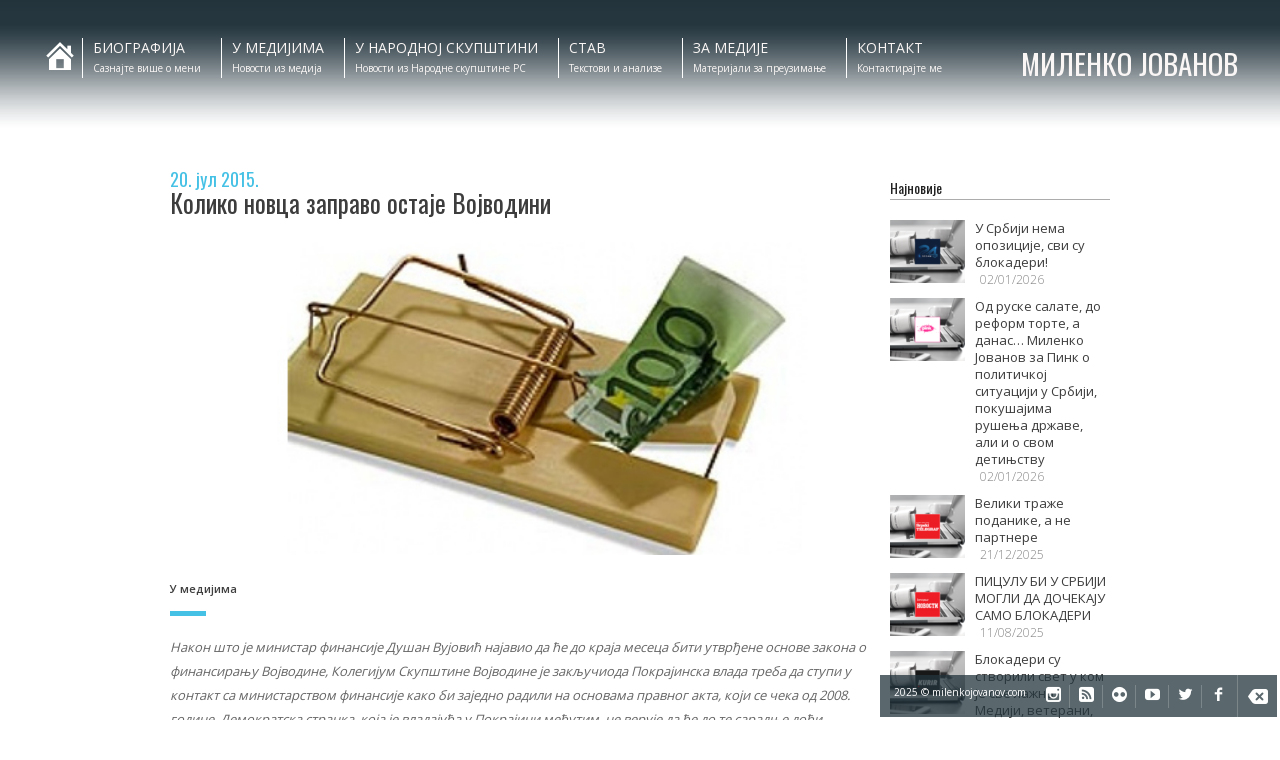

--- FILE ---
content_type: text/html; charset=UTF-8
request_url: https://milenkojovanov.com/koliko-novca-zapravo-ostaje-vojvodini/
body_size: 14048
content:
<!DOCTYPE html>
<html lang="sr-RS"
    xmlns:og="http://opengraphprotocol.org/schema/"
    xmlns:fb="http://www.facebook.com/2008/fbml"
	itemscope itemtype="http://schema.org/Article">
<head>
    	<meta charset="UTF-8" />
    <meta name="viewport" content="width=device-width,initial-scale=1.0,maximum-scale=1" />
	<title>Миленко Јованов  &#8211;  Колико новца заправо остаје Војводини</title>
	
		<link rel="shortcut icon" href="https://milenkojovanov.com/wp-content/uploads/2020/05/attachment_91883718-e1589898603454.png"  />
	
    <link rel="stylesheet" href="" type="text/css" media="print" />
	<link rel="alternate" type="application/rss+xml" title="RSS 2.0" href="https://milenkojovanov.com/feed/" />
	<link rel="alternate" type="text/xml" title="RSS .92" href="https://milenkojovanov.com/feed/rss/" />
	<link rel="alternate" type="application/atom+xml" title="Atom 1.0" href="https://milenkojovanov.com/feed/atom/" />
	<link rel="pingback" href="https://milenkojovanov.com/xmlrpc.php" />


	<!-- Theme Hook -->
    <meta name='robots' content='max-image-preview:large' />
<link rel='dns-prefetch' href='//fonts.googleapis.com' />
<link rel="alternate" type="application/rss+xml" title="Миленко Јованов &raquo; довод" href="https://milenkojovanov.com/feed/" />
<link rel="alternate" type="application/rss+xml" title="Миленко Јованов &raquo; довод коментара" href="https://milenkojovanov.com/comments/feed/" />
<meta name="description" content="" />
<meta name="keywords" content="" />
<meta name="author" content="Dragan Manić" />
<meta property="og:title" content="Колико новца заправо остаје Војводини" />
<meta property="og:url" content="https://milenkojovanov.com/koliko-novca-zapravo-ostaje-vojvodini/"  />
<meta property="og:image" content="https://milenkojovanov.com/wp-content/uploads/2013/02/11.jpg" />
<meta property="og:image:url" content="https://milenkojovanov.com/wp-content/uploads/2013/02/11.jpg" />
<meta property="og:locale" content="sr_RS" />
<meta property="og:description" content="" />
<meta property="og:site_name" content="Миленко Јованов" />
<meta property="og:type" content="article" />
<meta property="article:published_time" content="2015-07-20 10:18:53" />
<meta property="article:modified_time" content="2016-07-03 07:45:16" />
<meta property="article:publisher" content="https://www.facebook.com/milenkojovanov/" />
<meta property="article:tag" content="" />
<meta itemprop="name" content="Миленко Јованов">
<meta itemprop="description" content="">
<meta itemprop="image" content="https://milenkojovanov.com/wp-content/uploads/2013/02/11.jpg">
<link rel="alternate" title="oEmbed (JSON)" type="application/json+oembed" href="https://milenkojovanov.com/wp-json/oembed/1.0/embed?url=https%3A%2F%2Fmilenkojovanov.com%2Fkoliko-novca-zapravo-ostaje-vojvodini%2F" />
<link rel="alternate" title="oEmbed (XML)" type="text/xml+oembed" href="https://milenkojovanov.com/wp-json/oembed/1.0/embed?url=https%3A%2F%2Fmilenkojovanov.com%2Fkoliko-novca-zapravo-ostaje-vojvodini%2F&#038;format=xml" />
<style id='wp-img-auto-sizes-contain-inline-css' type='text/css'>
img:is([sizes=auto i],[sizes^="auto," i]){contain-intrinsic-size:3000px 1500px}
/*# sourceURL=wp-img-auto-sizes-contain-inline-css */
</style>

<link rel='stylesheet' id='google-fonts-open-sans-css' href='//fonts.googleapis.com/css?family=Open+Sans%3A400%2C700&#038;ver=6.9' type='text/css' media='all' />
<link rel='stylesheet' id='ytp-icons-css' href='https://milenkojovanov.com/wp-content/plugins/rdv-youtube-playlist-video-player/packages/icons/css/icons.min.css?ver=4f973ff502d992cf51a039d149fa2a2d' type='text/css' media='all' />
<link rel='stylesheet' id='ytp-style-css' href='https://milenkojovanov.com/wp-content/plugins/rdv-youtube-playlist-video-player/packages/youtube-video-player/css/youtube-video-player.min.css?ver=4f973ff502d992cf51a039d149fa2a2d' type='text/css' media='all' />
<link rel='stylesheet' id='perfect-scrollbar-style-css' href='https://milenkojovanov.com/wp-content/plugins/rdv-youtube-playlist-video-player/packages/perfect-scrollbar/perfect-scrollbar.css?ver=4f973ff502d992cf51a039d149fa2a2d' type='text/css' media='all' />
<style id='wp-emoji-styles-inline-css' type='text/css'>

	img.wp-smiley, img.emoji {
		display: inline !important;
		border: none !important;
		box-shadow: none !important;
		height: 1em !important;
		width: 1em !important;
		margin: 0 0.07em !important;
		vertical-align: -0.1em !important;
		background: none !important;
		padding: 0 !important;
	}
/*# sourceURL=wp-emoji-styles-inline-css */
</style>
<link rel='stylesheet' id='wp-block-library-css' href='https://milenkojovanov.com/wp-includes/css/dist/block-library/style.min.css?ver=4f973ff502d992cf51a039d149fa2a2d' type='text/css' media='all' />
<style id='global-styles-inline-css' type='text/css'>
:root{--wp--preset--aspect-ratio--square: 1;--wp--preset--aspect-ratio--4-3: 4/3;--wp--preset--aspect-ratio--3-4: 3/4;--wp--preset--aspect-ratio--3-2: 3/2;--wp--preset--aspect-ratio--2-3: 2/3;--wp--preset--aspect-ratio--16-9: 16/9;--wp--preset--aspect-ratio--9-16: 9/16;--wp--preset--color--black: #000000;--wp--preset--color--cyan-bluish-gray: #abb8c3;--wp--preset--color--white: #ffffff;--wp--preset--color--pale-pink: #f78da7;--wp--preset--color--vivid-red: #cf2e2e;--wp--preset--color--luminous-vivid-orange: #ff6900;--wp--preset--color--luminous-vivid-amber: #fcb900;--wp--preset--color--light-green-cyan: #7bdcb5;--wp--preset--color--vivid-green-cyan: #00d084;--wp--preset--color--pale-cyan-blue: #8ed1fc;--wp--preset--color--vivid-cyan-blue: #0693e3;--wp--preset--color--vivid-purple: #9b51e0;--wp--preset--gradient--vivid-cyan-blue-to-vivid-purple: linear-gradient(135deg,rgb(6,147,227) 0%,rgb(155,81,224) 100%);--wp--preset--gradient--light-green-cyan-to-vivid-green-cyan: linear-gradient(135deg,rgb(122,220,180) 0%,rgb(0,208,130) 100%);--wp--preset--gradient--luminous-vivid-amber-to-luminous-vivid-orange: linear-gradient(135deg,rgb(252,185,0) 0%,rgb(255,105,0) 100%);--wp--preset--gradient--luminous-vivid-orange-to-vivid-red: linear-gradient(135deg,rgb(255,105,0) 0%,rgb(207,46,46) 100%);--wp--preset--gradient--very-light-gray-to-cyan-bluish-gray: linear-gradient(135deg,rgb(238,238,238) 0%,rgb(169,184,195) 100%);--wp--preset--gradient--cool-to-warm-spectrum: linear-gradient(135deg,rgb(74,234,220) 0%,rgb(151,120,209) 20%,rgb(207,42,186) 40%,rgb(238,44,130) 60%,rgb(251,105,98) 80%,rgb(254,248,76) 100%);--wp--preset--gradient--blush-light-purple: linear-gradient(135deg,rgb(255,206,236) 0%,rgb(152,150,240) 100%);--wp--preset--gradient--blush-bordeaux: linear-gradient(135deg,rgb(254,205,165) 0%,rgb(254,45,45) 50%,rgb(107,0,62) 100%);--wp--preset--gradient--luminous-dusk: linear-gradient(135deg,rgb(255,203,112) 0%,rgb(199,81,192) 50%,rgb(65,88,208) 100%);--wp--preset--gradient--pale-ocean: linear-gradient(135deg,rgb(255,245,203) 0%,rgb(182,227,212) 50%,rgb(51,167,181) 100%);--wp--preset--gradient--electric-grass: linear-gradient(135deg,rgb(202,248,128) 0%,rgb(113,206,126) 100%);--wp--preset--gradient--midnight: linear-gradient(135deg,rgb(2,3,129) 0%,rgb(40,116,252) 100%);--wp--preset--font-size--small: 13px;--wp--preset--font-size--medium: 20px;--wp--preset--font-size--large: 36px;--wp--preset--font-size--x-large: 42px;--wp--preset--spacing--20: 0.44rem;--wp--preset--spacing--30: 0.67rem;--wp--preset--spacing--40: 1rem;--wp--preset--spacing--50: 1.5rem;--wp--preset--spacing--60: 2.25rem;--wp--preset--spacing--70: 3.38rem;--wp--preset--spacing--80: 5.06rem;--wp--preset--shadow--natural: 6px 6px 9px rgba(0, 0, 0, 0.2);--wp--preset--shadow--deep: 12px 12px 50px rgba(0, 0, 0, 0.4);--wp--preset--shadow--sharp: 6px 6px 0px rgba(0, 0, 0, 0.2);--wp--preset--shadow--outlined: 6px 6px 0px -3px rgb(255, 255, 255), 6px 6px rgb(0, 0, 0);--wp--preset--shadow--crisp: 6px 6px 0px rgb(0, 0, 0);}:where(.is-layout-flex){gap: 0.5em;}:where(.is-layout-grid){gap: 0.5em;}body .is-layout-flex{display: flex;}.is-layout-flex{flex-wrap: wrap;align-items: center;}.is-layout-flex > :is(*, div){margin: 0;}body .is-layout-grid{display: grid;}.is-layout-grid > :is(*, div){margin: 0;}:where(.wp-block-columns.is-layout-flex){gap: 2em;}:where(.wp-block-columns.is-layout-grid){gap: 2em;}:where(.wp-block-post-template.is-layout-flex){gap: 1.25em;}:where(.wp-block-post-template.is-layout-grid){gap: 1.25em;}.has-black-color{color: var(--wp--preset--color--black) !important;}.has-cyan-bluish-gray-color{color: var(--wp--preset--color--cyan-bluish-gray) !important;}.has-white-color{color: var(--wp--preset--color--white) !important;}.has-pale-pink-color{color: var(--wp--preset--color--pale-pink) !important;}.has-vivid-red-color{color: var(--wp--preset--color--vivid-red) !important;}.has-luminous-vivid-orange-color{color: var(--wp--preset--color--luminous-vivid-orange) !important;}.has-luminous-vivid-amber-color{color: var(--wp--preset--color--luminous-vivid-amber) !important;}.has-light-green-cyan-color{color: var(--wp--preset--color--light-green-cyan) !important;}.has-vivid-green-cyan-color{color: var(--wp--preset--color--vivid-green-cyan) !important;}.has-pale-cyan-blue-color{color: var(--wp--preset--color--pale-cyan-blue) !important;}.has-vivid-cyan-blue-color{color: var(--wp--preset--color--vivid-cyan-blue) !important;}.has-vivid-purple-color{color: var(--wp--preset--color--vivid-purple) !important;}.has-black-background-color{background-color: var(--wp--preset--color--black) !important;}.has-cyan-bluish-gray-background-color{background-color: var(--wp--preset--color--cyan-bluish-gray) !important;}.has-white-background-color{background-color: var(--wp--preset--color--white) !important;}.has-pale-pink-background-color{background-color: var(--wp--preset--color--pale-pink) !important;}.has-vivid-red-background-color{background-color: var(--wp--preset--color--vivid-red) !important;}.has-luminous-vivid-orange-background-color{background-color: var(--wp--preset--color--luminous-vivid-orange) !important;}.has-luminous-vivid-amber-background-color{background-color: var(--wp--preset--color--luminous-vivid-amber) !important;}.has-light-green-cyan-background-color{background-color: var(--wp--preset--color--light-green-cyan) !important;}.has-vivid-green-cyan-background-color{background-color: var(--wp--preset--color--vivid-green-cyan) !important;}.has-pale-cyan-blue-background-color{background-color: var(--wp--preset--color--pale-cyan-blue) !important;}.has-vivid-cyan-blue-background-color{background-color: var(--wp--preset--color--vivid-cyan-blue) !important;}.has-vivid-purple-background-color{background-color: var(--wp--preset--color--vivid-purple) !important;}.has-black-border-color{border-color: var(--wp--preset--color--black) !important;}.has-cyan-bluish-gray-border-color{border-color: var(--wp--preset--color--cyan-bluish-gray) !important;}.has-white-border-color{border-color: var(--wp--preset--color--white) !important;}.has-pale-pink-border-color{border-color: var(--wp--preset--color--pale-pink) !important;}.has-vivid-red-border-color{border-color: var(--wp--preset--color--vivid-red) !important;}.has-luminous-vivid-orange-border-color{border-color: var(--wp--preset--color--luminous-vivid-orange) !important;}.has-luminous-vivid-amber-border-color{border-color: var(--wp--preset--color--luminous-vivid-amber) !important;}.has-light-green-cyan-border-color{border-color: var(--wp--preset--color--light-green-cyan) !important;}.has-vivid-green-cyan-border-color{border-color: var(--wp--preset--color--vivid-green-cyan) !important;}.has-pale-cyan-blue-border-color{border-color: var(--wp--preset--color--pale-cyan-blue) !important;}.has-vivid-cyan-blue-border-color{border-color: var(--wp--preset--color--vivid-cyan-blue) !important;}.has-vivid-purple-border-color{border-color: var(--wp--preset--color--vivid-purple) !important;}.has-vivid-cyan-blue-to-vivid-purple-gradient-background{background: var(--wp--preset--gradient--vivid-cyan-blue-to-vivid-purple) !important;}.has-light-green-cyan-to-vivid-green-cyan-gradient-background{background: var(--wp--preset--gradient--light-green-cyan-to-vivid-green-cyan) !important;}.has-luminous-vivid-amber-to-luminous-vivid-orange-gradient-background{background: var(--wp--preset--gradient--luminous-vivid-amber-to-luminous-vivid-orange) !important;}.has-luminous-vivid-orange-to-vivid-red-gradient-background{background: var(--wp--preset--gradient--luminous-vivid-orange-to-vivid-red) !important;}.has-very-light-gray-to-cyan-bluish-gray-gradient-background{background: var(--wp--preset--gradient--very-light-gray-to-cyan-bluish-gray) !important;}.has-cool-to-warm-spectrum-gradient-background{background: var(--wp--preset--gradient--cool-to-warm-spectrum) !important;}.has-blush-light-purple-gradient-background{background: var(--wp--preset--gradient--blush-light-purple) !important;}.has-blush-bordeaux-gradient-background{background: var(--wp--preset--gradient--blush-bordeaux) !important;}.has-luminous-dusk-gradient-background{background: var(--wp--preset--gradient--luminous-dusk) !important;}.has-pale-ocean-gradient-background{background: var(--wp--preset--gradient--pale-ocean) !important;}.has-electric-grass-gradient-background{background: var(--wp--preset--gradient--electric-grass) !important;}.has-midnight-gradient-background{background: var(--wp--preset--gradient--midnight) !important;}.has-small-font-size{font-size: var(--wp--preset--font-size--small) !important;}.has-medium-font-size{font-size: var(--wp--preset--font-size--medium) !important;}.has-large-font-size{font-size: var(--wp--preset--font-size--large) !important;}.has-x-large-font-size{font-size: var(--wp--preset--font-size--x-large) !important;}
/*# sourceURL=global-styles-inline-css */
</style>

<style id='classic-theme-styles-inline-css' type='text/css'>
/*! This file is auto-generated */
.wp-block-button__link{color:#fff;background-color:#32373c;border-radius:9999px;box-shadow:none;text-decoration:none;padding:calc(.667em + 2px) calc(1.333em + 2px);font-size:1.125em}.wp-block-file__button{background:#32373c;color:#fff;text-decoration:none}
/*# sourceURL=/wp-includes/css/classic-themes.min.css */
</style>
<link rel='stylesheet' id='contact-form-7-css' href='https://milenkojovanov.com/wp-content/plugins/contact-form-7/includes/css/styles.css?ver=6.1.4' type='text/css' media='all' />
<link rel='stylesheet' id='fonts-css' href='https://fonts.googleapis.com/css?family=Open+Sans%3A300%2C400%2C600%2C700%7COswald%3A400&#038;ver=6.9' type='text/css' media='all' />
<link rel='stylesheet' id='style-css' href='https://milenkojovanov.com/wp-content/themes/jovanov/style.css?ver=1.7' type='text/css' media='all' />
<style id='style-inline-css' type='text/css'>
﻿.page-loader .text .name:before{color:rgb(0,255,0);}
.page-loader .text .name:before{color:#45c1e5;}
body{ color:#666666; font-family:'Open Sans', sans-serif; }

.contact-page .info .address,
.contact-page .info .email,
.contact-page .info .phone,
.contact-page .info .website,
.contact-page .info .other-info,
.progressbar .title,
.contact-page .px-form-name input[type="text"],
.contact-page .px-form-email input[type="email"],
.contact-page .px-form-message textarea
{font-family:'Open Sans', sans-serif; }



/* Logo Name */
.logo .name {  font-family:'Oswald', sans-serif;text-transform:uppercase; }
.page-loader .text .name {  font-family:'Oswald', sans-serif;text-transform:uppercase; }
.logo .job-title { font-family:'Oswald', sans-serif;}
.page-loader .text .job-title { font-family:'Oswald', sans-serif;}
.logo .name-small { font-family:'Oswald', sans-serif;text-transform:uppercase;  }

/* Text Selection */

::-moz-selection { background: #45c1e5; /* Firefox */ }
::selection { background: #45c1e5; /* Safari */ }


/* Anchor */

a{ color:#45c1e5; }
a:hover{ color:#333333; }


/* Job title */
.logo .job-title{ color:#45c1e5; }

/* Separator */
.separator{ background-color:#45c1e5; }
.media-separator{ background-color:#45c1e5; }

/* Headings */

h1, h2, h3, h4, h5, h6,
.resume .experience .head .title,
.resume .skills .item .title,
.resume .education .title,
.resume .experience .head .duration,
.resume .education .duration,
.resume .testimonial .title,
.resume .testimonial .subtitle,
.contact-page .info .title,
.contact-page .info .subtitle,
.resume .experience-counter .counter,
.resume .skills .number,
.resume .skills .percent,
.resume .toggle .printer .print-text,
.portfolio-list .item-image-overlay .overlay-title a,
.portfolio-list .item-image-overlay .overlay-category
{ font-family:'Oswald', sans-serif; }


/* Navigation */

header .navigation .title,
header .navigation li li > a,
.navigation .subtitle{ font-family:'Open Sans', sans-serif; }


.navigation li:hover .title{color:#45c1e5;}

header .navigation-button:hover{color:#45c1e5;}

.navigation-mobile .navigation-close:hover{color:#45c1e5;}


.archive .text-comment .more-link:hover,
.blog .text-comment .more-link:hover,
.archive .text-comment .more-link span:hover ,
.blog .text-comment  .more-link span:hover{
    color:#45c1e5;
}



.archive .comments-link,
.blog .comments-link{
	background-color:#45c1e5}

#commentform input[type="submit"]{
	background-color:#45c1e5;
    border:1px solid #45c1e5;

}

.single-post .head .date{
	color:#45c1e5;
}

.button2,
form input[type="submit"]{
    background-color: #45c1e5;
    border-color :  #45c1e5;
}


.button1{
    background-color:#45c1e5;
}

.color-accent-background
{
    background-color:#45c1e5;
}

.color-accent-foreground
{
    color:#45c1e5;
}


#page-title{
    background-color:#45c1e5;
}


.widget-area a:hover{
    color:#45c1e5;
}

.tagcloud a:hover{
    color:#45c1e5;

    border: 1px solid #45c1e5;
    -moz-border: 1px solid #45c1e5;
    -webkit-border: 1px solid #45c1e5;
}

.widget_bj_testimonials .name{
    color: #45c1e5;
}

widget_px_testimonials .name
    color: #45c1e5;
}
#footer-bottom a:hover
{
    color:#45c1e5;
}

footer .social-icons span:hover
{
    color: #45c1e5;
}

footer .widget-area hr{
    background-color: #45c1e5;
}

footer .widget_tag_cloud a:hover{
    background-color: #45c1e5;
    border:1px solid #45c1e5;
}

.footer-widgets .wpcf7 input[type="submit"]:hover{
    background-color: #45c1e5;
}

.iconbox.iconbox-hex:hover .icon{
    background-color: #45c1e5;
}

.iconbox.iconbox-circle:hover .icon{
    border:1px solid #45c1e5;
}

.iconbox .glyph{
    color: #45c1e5;
}

.iconbox.iconbox-circle:hover .glyph,
.iconbox.iconbox-hex:hover .glyph{
    color:#45c1e5;
}

.iconbox:hover .title{
    color:#45c1e5;
}

.iconbox .more-link a:hover{
    color: #45c1e5;
}

.portfolio-list .item-meta a{
    color: #45c1e5;
}

.portfolio-style1 .item-image-overlay
{
    background-color: #45c1e5;
	background-color: rgba(69, 193, 229, .7);	
}

.portfolio-style1 .item-icon:hover{
    color: #45c1e5;
}

.portfolio-style2 .item-image-overlay
{
    background-color: #45c1e5;
    background-color: rgba(69, 193, 229, .3);
}

.portfolio-style2 .item-icon:hover
{
    background: #45c1e5;
}

.progressbar .progress{
	background-color:#c5dee5; 
}

.progressbar .progress-inner{
    background-color: #45c1e5;
}

.accordion .header:hover .title,
.toggle .header:hover .title,
.accordion .header:hover .tab-button,
.toggle .header:hover .tab-button{
    color:#45c1e5;
}

.post-slider .slider-nav{
    border:1px solid #45c1e5;
}

.post-slider .nav-separator{
    background-color: #45c1e5;
}

.post-slider .nav-prev,
.post-slider .nav-next{
    background-color:#45c1e5;
}

.post-content .quote-symbol{
	color:#45c1e5;
}

.post-slider .format-quote .item-media{
    background-color: #45c1e5;
}

.post-slider .media-date{
    background-color: #45c1e5;
}

.horizontal-tab .titles .current{
    color:#45c1e5;
}

.horizontal-tab .titles .current .pointer
{
    border-color: #45c1e5;
}

.tabs .head .current,
.tabs .head li:hover{
    color:#45c1e5;
}

.tabs .head .current{
    border-bottom: 2px solid #45c1e5;
}

.post .post-title{
    color: #45c1e5;
}

.post-pagination a:hover,
.post-pagination .this-page
{
    color: #45c1e5;
}

.comments-list .comment-reply-link:hover
{ 
    background-color: #45c1e5;
}

.search-item:hover .count{
    color: #45c1e5;
}

/*=== Resume ===*/
.resume .experience .item-separator,
.resume .education .item-separator,
.resume .testimonial .item-separator{
border-color:#45c1e5;
}

.resume .experience-counter .counter,
.resume .item:hover .glyph{
color:#45c1e5;
}

.resume .skills .number,
.resume .skills .percent{
fill:#45c1e5;
}

/*==== Style Overrides ====*/


/*# sourceURL=style-inline-css */
</style>
<link rel='stylesheet' id='plugins-style-css' href='https://milenkojovanov.com/wp-content/themes/jovanov/assets/css/pluginstyle.css?ver=1.7' type='text/css' media='all' />
<link rel='stylesheet' id='responsive-style-css' href='https://milenkojovanov.com/wp-content/themes/jovanov/assets/css/responsive.css?ver=1.7' type='text/css' media='all' />
<link rel='stylesheet' id='dashicons-css' href='https://milenkojovanov.com/wp-includes/css/dashicons.min.css?ver=4f973ff502d992cf51a039d149fa2a2d' type='text/css' media='all' />
<script type="cf9dd3aa9b47014c232a1c00-text/javascript" src="https://milenkojovanov.com/wp-includes/js/jquery/jquery.min.js?ver=3.7.1" id="jquery-core-js"></script>
<script type="cf9dd3aa9b47014c232a1c00-text/javascript" src="https://milenkojovanov.com/wp-content/plugins/enable-jquery-migrate-helper-rsssl-q-kcNGfw/js/jquery-migrate/jquery-migrate-3.4.1-wp.js?ver=3.4.1-wp" id="jquery-migrate-js"></script>
<script type="cf9dd3aa9b47014c232a1c00-text/javascript" src="https://milenkojovanov.com/wp-content/plugins/rdv-youtube-playlist-video-player/packages/perfect-scrollbar/jquery.mousewheel.js?ver=4f973ff502d992cf51a039d149fa2a2d" id="jquery-mousewheel-js"></script>
<script type="cf9dd3aa9b47014c232a1c00-text/javascript" src="https://milenkojovanov.com/wp-content/plugins/rdv-youtube-playlist-video-player/packages/perfect-scrollbar/perfect-scrollbar.js?ver=4f973ff502d992cf51a039d149fa2a2d" id="perfect-scrollbar-script-js"></script>
<script type="cf9dd3aa9b47014c232a1c00-text/javascript" src="https://milenkojovanov.com/wp-content/plugins/rdv-youtube-playlist-video-player/packages/youtube-video-player/js/youtube-video-player.jquery.min.js?ver=4f973ff502d992cf51a039d149fa2a2d" id="ytp-script-js"></script>
<script type="cf9dd3aa9b47014c232a1c00-text/javascript" src="https://milenkojovanov.com/wp-content/plugins/rdv-youtube-playlist-video-player/js/plugin.js?ver=4f973ff502d992cf51a039d149fa2a2d" id="ytp-plugin-js"></script>
<script type="cf9dd3aa9b47014c232a1c00-text/javascript" src="https://milenkojovanov.com/wp-content/themes/jovanov/assets/js/topbutton.js?ver=4f973ff502d992cf51a039d149fa2a2d" id="custom-script-js"></script>
<script type="cf9dd3aa9b47014c232a1c00-text/javascript"></script><link rel="https://api.w.org/" href="https://milenkojovanov.com/wp-json/" /><link rel="alternate" title="JSON" type="application/json" href="https://milenkojovanov.com/wp-json/wp/v2/posts/1639" /><link rel="canonical" href="https://milenkojovanov.com/koliko-novca-zapravo-ostaje-vojvodini/" />

        <script type="cf9dd3aa9b47014c232a1c00-text/javascript">
            var jQueryMigrateHelperHasSentDowngrade = false;

			window.onerror = function( msg, url, line, col, error ) {
				// Break out early, do not processing if a downgrade reqeust was already sent.
				if ( jQueryMigrateHelperHasSentDowngrade ) {
					return true;
                }

				var xhr = new XMLHttpRequest();
				var nonce = '362986d61b';
				var jQueryFunctions = [
					'andSelf',
					'browser',
					'live',
					'boxModel',
					'support.boxModel',
					'size',
					'swap',
					'clean',
					'sub',
                ];
				var match_pattern = /\)\.(.+?) is not a function/;
                var erroredFunction = msg.match( match_pattern );

                // If there was no matching functions, do not try to downgrade.
                if ( null === erroredFunction || typeof erroredFunction !== 'object' || typeof erroredFunction[1] === "undefined" || -1 === jQueryFunctions.indexOf( erroredFunction[1] ) ) {
                    return true;
                }

                // Set that we've now attempted a downgrade request.
                jQueryMigrateHelperHasSentDowngrade = true;

				xhr.open( 'POST', 'https://milenkojovanov.com/wp-admin/admin-ajax.php' );
				xhr.setRequestHeader( 'Content-Type', 'application/x-www-form-urlencoded' );
				xhr.onload = function () {
					var response,
                        reload = false;

					if ( 200 === xhr.status ) {
                        try {
                        	response = JSON.parse( xhr.response );

                        	reload = response.data.reload;
                        } catch ( e ) {
                        	reload = false;
                        }
                    }

					// Automatically reload the page if a deprecation caused an automatic downgrade, ensure visitors get the best possible experience.
					if ( reload ) {
						location.reload();
                    }
				};

				xhr.send( encodeURI( 'action=jquery-migrate-downgrade-version&_wpnonce=' + nonce ) );

				// Suppress error alerts in older browsers
				return true;
			}
        </script>

		<meta name="generator" content="Powered by WPBakery Page Builder - drag and drop page builder for WordPress."/>
<noscript><style> .wpb_animate_when_almost_visible { opacity: 1; }</style></noscript>
	<!-- Custom CSS -->
 	<meta name="facebook-domain-verification" content="oag9korlc6qp24ypd5kphagpmbumdm" />
<script type="cf9dd3aa9b47014c232a1c00-text/javascript">
  (function(i,s,o,g,r,a,m){i['GoogleAnalyticsObject']=r;i[r]=i[r]||function(){
  (i[r].q=i[r].q||[]).push(arguments)},i[r].l=1*new Date();a=s.createElement(o),
  m=s.getElementsByTagName(o)[0];a.async=1;a.src=g;m.parentNode.insertBefore(a,m)
  })(window,document,'script','https://www.google-analytics.com/analytics.js','ga');

  ga('create', 'UA-80417468-1', 'auto');
  ga('send', 'pageview');

</script>
<!-- Facebook Pixel Code -->
<script type="cf9dd3aa9b47014c232a1c00-text/javascript">
!function(f,b,e,v,n,t,s)
{if(f.fbq)return;n=f.fbq=function(){n.callMethod?
n.callMethod.apply(n,arguments):n.queue.push(arguments)};
if(!f._fbq)f._fbq=n;n.push=n;n.loaded=!0;n.version='2.0';
n.queue=[];t=b.createElement(e);t.async=!0;
t.src=v;s=b.getElementsByTagName(e)[0];
s.parentNode.insertBefore(t,s)}(window,document,'script',
'https://connect.facebook.net/en_US/fbevents.js');
 fbq('init', '2170135989820382'); 
fbq('track', 'PageView');
</script>
<noscript>
 <img height="1" width="1" 
src="https://www.facebook.com/tr?id=2170135989820382&ev=PageView
&noscript=1"/>
</noscript>
<!-- End Facebook Pixel Code -->
</head>
<body data-rsssl=1 class="wp-singular post-template-default single single-post postid-1639 single-format-standard wp-theme-jovanov no-js wpb-js-composer js-comp-ver-8.7.2 vc_responsive">
    <script type="cf9dd3aa9b47014c232a1c00-text/javascript">
        document.body.className = document.body.className.replace('no-js','js-enabled');
    </script>
    <nav class="navigation-mobile">
    <span class=" icon-cancel3 navigation-close"></span>
    <ul id="menu-mob-navigacija" class="menu"><li id="menu-item-mobile686" class="menu-item menu-item-type-post_type menu-item-object-page menu-item-home"><a href="https://milenkojovanov.com/"><span class="title">ПОЧЕТАК</span></a></li>
<li id="menu-item-mobile5025" class="menu-item menu-item-type-post_type menu-item-object-page"><a href="https://milenkojovanov.com/biografija/"><span class="title">БИОГРАФИЈА</span></a></li>
<li id="menu-item-mobile681" class="menu-item menu-item-type-post_type menu-item-object-page"><a href="https://milenkojovanov.com/mediji/"><span class="title">У МЕДИЈИМА</span></a></li>
<li id="menu-item-mobile4454" class="menu-item menu-item-type-post_type menu-item-object-page"><a href="https://milenkojovanov.com/skupstina-srbije/"><span class="title">У НАРОДНОЈ СКУПШТИНИ</span></a></li>
<li id="menu-item-mobile682" class="menu-item menu-item-type-post_type menu-item-object-page"><a href="https://milenkojovanov.com/stav/"><span class="title">СТАВ</span></a></li>
<li id="menu-item-mobile3589" class="menu-item menu-item-type-post_type menu-item-object-page"><a href="https://milenkojovanov.com/materijali-za-medije/"><span class="title">ЗА МЕДИЈЕ</span></a></li>
<li id="menu-item-mobile685" class="menu-item menu-item-type-post_type menu-item-object-page"><a href="https://milenkojovanov.com/kontakt/"><span class="title">КОНТАКТ</span></a></li>
</ul></nav><div class="layout ">
    <div class="wrap">

        <!-- Page Loader -->
        <div id="loader" class="page-loader hidden-tablet hidden-phone">
            <div class="text">
                <div  class="job-title"></div>
                <div data-content="" class="name">Припрема...</div>
            </div>
            <div class="spinner">
                <div class="dot1"></div>
                <div class="dot2"></div>
            </div>
        </div> 

        <!--Header-->
        <header class="first">

    <a class="navigation-button hidden-desktop visible-tablet" href="#">
        <span class="icon-paragraph-justify"></span>
    </a>

    <div class="max-container clearfix">
        
        <div class="logo">
            <a href="https://milenkojovanov.com/?home">
                
                    <div class="job-title">ЧЛАН ПРЕДСЕДНИШТВА СНС | ПОСЛАНИК У НАРОДНОЈ СКУПШТИНИ РЕПУБЛИКЕ СРБИЈЕ</div>
                    <div class="name">Миленко Јованов</div>
                    <div class="name-small">Миленко Јованов</div>

                            </a>
        </div>

        <nav class="navigation hidden-tablet hidden-phone">
            <ul id="menu-navigacija" class="clearfix"><li class='menu-item-home'><a href='/' title='Почетна страница' class='dashicons dashicons-admin-home'></a></li><li id="menu-item-5026" class="menu-item menu-item-type-post_type menu-item-object-page"><a href="https://milenkojovanov.com/biografija/"><span class="title">БИОГРАФИЈА</span><span class="subtitle">Сазнајте више о мени</span></a></li>
<li id="menu-item-653" class="menu-item menu-item-type-post_type menu-item-object-page"><a href="https://milenkojovanov.com/mediji/"><span class="title">У МЕДИЈИМА</span><span class="subtitle">Новости из медија</span></a></li>
<li id="menu-item-4446" class="menu-item menu-item-type-post_type menu-item-object-page"><a href="https://milenkojovanov.com/skupstina-srbije/"><span class="title">У НАРОДНОЈ СКУПШТИНИ</span><span class="subtitle">Новости из Народне скупштине РС</span></a></li>
<li id="menu-item-600" class="menu-item menu-item-type-post_type menu-item-object-page"><a href="https://milenkojovanov.com/stav/"><span class="title">СТАВ</span><span class="subtitle">Текстови и анализе</span></a></li>
<li id="menu-item-3590" class="menu-item menu-item-type-post_type menu-item-object-page"><a href="https://milenkojovanov.com/materijali-za-medije/"><span class="title">ЗА МЕДИЈЕ</span><span class="subtitle">Материјали за преузимање</span></a></li>
<li id="menu-item-391" class="menu-item menu-item-type-post_type menu-item-object-page"><a href="https://milenkojovanov.com/kontakt/"><span class="title">КОНТАКТ</span><span class="subtitle">Контактирајте ме</span></a></li>
</ul>        </nav>

    </div>

</header>        <!--End Header-->    <!--Content-->

    <div id="main" class="main">

        <div id="main-content" class="main-content container container-vspace single-post" page-type="single">

        
            <div class="row">
    <div class="span9">
        <div class="post-1639 post type-post status-publish format-standard has-post-thumbnail hentry category-u-medijima">
    <div class="head">
    <h4 class="date">20. јул 2015.</h4>
    <h1 class="title">Колико новца заправо остаје Војводини</h1>
</div>    <div class="post-content">
                    <div class="post-media">
                <img width="470" height="210" src="https://milenkojovanov.com/wp-content/uploads/2013/02/11.jpg" class="attachment-post-single size-post-single wp-post-image" alt="" decoding="async" fetchpriority="high" srcset="https://milenkojovanov.com/wp-content/uploads/2013/02/11.jpg 470w, https://milenkojovanov.com/wp-content/uploads/2013/02/11-300x134.jpg 300w" sizes="(max-width: 470px) 100vw, 470px" />            </div>
                <div class="post-info clearfix">
    <span class="post-categories"><a href="https://milenkojovanov.com/teme/u-medijima/" rel="category tag">У медијима</a></span>
</div>        <hr class="media-separator">
        <div class="post-content">
            <div class="field field-type-text field-field-uvodni-pasus">
<div class="field-items">
<p class="field-item odd"><em>Након што је министар финансије Душан Вујовић најавио да ће до краја месеца бити утврђене основе закона о финансирању Војводине, Колегијум Скупштине Војводине је закључиода Покрајинска влада треба да ступи у контакт са министарством финансије како би заједно радили на основама правног акта, који се чека од 2008. године. Демократска странка, која је владајућа у Покрајини међутим, не верује да ће до те сарадње доћи.</em></p>
<p>С друге стране независни покрајински посланик Миленко Јованов подсећа да су и платформа и предлог Покрајинске владе о финансирању проблематични између осталог што „цепају“ јединствени порески систем државе и како наводи то не иде у правцу решавања проблема, него је то намера да пред изборе изазове полемика „ко је за и ко је против Војводине па ће странке које сачињавају Покрајинску владу да се представљају великим заштитником Војводине, док су сви остали наводно на другој страни.“</p>
<p>Каже и да је веома интересантна та „ужурбана активност Покрајинске владе која је заиста имала времена да све своје идеје преточи у дело за протеклих 15 година, колико ДС управља Покрајином“.</p>
<p>&#8211; Уколико Покрајинска влада заиста мисли да финансирање Војводине треба решити на онај начин који су они предвидели својим предлогом закона, или својом платформом која је изашла у јавност, а која подразумева пореску управу Војводине, одређене порезе који ће Војводина да убира на својој територији, начин убирања тих пореза, све то показује да просто и та идеја која наводно иде у правцу решавање проблема финансирања није у доброј намери – наводи Јованов. – То је просто у намери да пред изборе покрене полемика по старом добром обичају, ко је за, ко је против Војводине, па ће странке које сачињавају Покрајинску владу да се представљају великим заштитником Војводине а сви остали наводно су на другој страни. То наравно нема никакве везе са реалношћу са истином, него са чињеницом да Покрајинска влада с времена на вереме својим предлогом, заправо изазива веће проблеме, а то онај коме је заиста стало до Војводине, никада не би радио – каже он.</p>
<p>Ержебет Марјанов/Дневник</p>
</div>
</div>
<p><a href="http://www.dnevnik.rs/politika/koliko-novca-zapravo-ostaje-vojvodini" target="_blank">http://www.dnevnik.rs/politika/koliko-novca-zapravo-ostaje-vojvodini</a></p>

        </div>
    </div>
</div>
    </div>
    <div class="span3">
            <div class="sidebar widget-area no-widgets"><div id="px_recent_posts-2" class="widget widget_px_recent_posts"><h4 class="widget-title">Најновије</h4><hr class="hr-small" />            <div class="item-list">
                                    <div class="item clearfix">
                        <a href="https://milenkojovanov.com/u-srbiji-nema-opozicije-svi-su-blokaderi/" class="item-image">
                            <img width="75" height="63" src="https://milenkojovanov.com/wp-content/uploads/2025/01/24sedam-75x63.png" class="attachment-recent-widget size-recent-widget wp-post-image" alt="" decoding="async" srcset="https://milenkojovanov.com/wp-content/uploads/2025/01/24sedam-75x63.png 75w, https://milenkojovanov.com/wp-content/uploads/2025/01/24sedam-75x63@2x.png 150w" sizes="(max-width: 75px) 100vw, 75px" />                        </a>
                        <div class="item-info">
                            <a href="https://milenkojovanov.com/u-srbiji-nema-opozicije-svi-su-blokaderi/" class="item-title">У Србији нема опозиције, сви су блокадери!</a>
                            <span class="item-date">02/01/2026</span>
                        </div>
                    </div>
                                    <div class="item clearfix">
                        <a href="https://milenkojovanov.com/od-ruske-salate-do-reform-torte-a-danas-milenko-jovanov-za-pink-o-politickoj-situaciji-u-srbiji-pokusajima-rusenja-drzave-ali-i-o-svom-detinjstvu/" class="item-image">
                            <img width="75" height="63" src="https://milenkojovanov.com/wp-content/uploads/2023/05/PINK-75x63.png" class="attachment-recent-widget size-recent-widget wp-post-image" alt="" decoding="async" srcset="https://milenkojovanov.com/wp-content/uploads/2023/05/PINK-75x63.png 75w, https://milenkojovanov.com/wp-content/uploads/2023/05/PINK-75x63@2x.png 150w" sizes="(max-width: 75px) 100vw, 75px" />                        </a>
                        <div class="item-info">
                            <a href="https://milenkojovanov.com/od-ruske-salate-do-reform-torte-a-danas-milenko-jovanov-za-pink-o-politickoj-situaciji-u-srbiji-pokusajima-rusenja-drzave-ali-i-o-svom-detinjstvu/" class="item-title">Од руске салате, до реформ торте, а данас&#8230; Миленко Јованов за Пинк о политичкој ситуацији у Србији, покушајима рушења државе, али и о свом детињству</a>
                            <span class="item-date">02/01/2026</span>
                        </div>
                    </div>
                                    <div class="item clearfix">
                        <a href="https://milenkojovanov.com/veliki-traze-podanike-a-ne-partnere/" class="item-image">
                            <img width="75" height="63" src="https://milenkojovanov.com/wp-content/uploads/2022/10/Srpski-Telegraf-za-sajt-ŠABLON-75x63.png" class="attachment-recent-widget size-recent-widget wp-post-image" alt="" decoding="async" loading="lazy" srcset="https://milenkojovanov.com/wp-content/uploads/2022/10/Srpski-Telegraf-za-sajt-ŠABLON-75x63.png 75w, https://milenkojovanov.com/wp-content/uploads/2022/10/Srpski-Telegraf-za-sajt-ŠABLON-75x63@2x.png 150w" sizes="auto, (max-width: 75px) 100vw, 75px" />                        </a>
                        <div class="item-info">
                            <a href="https://milenkojovanov.com/veliki-traze-podanike-a-ne-partnere/" class="item-title">Велики траже поданике, а не партнере</a>
                            <span class="item-date">21/12/2025</span>
                        </div>
                    </div>
                                    <div class="item clearfix">
                        <a href="https://milenkojovanov.com/piculu-bi-u-srbiji-mogli-da-docekaju-samo-blokaderi/" class="item-image">
                            <img width="75" height="63" src="https://milenkojovanov.com/wp-content/uploads/2022/12/Новине-за-Сајт-Вечерње-новости--75x63.png" class="attachment-recent-widget size-recent-widget wp-post-image" alt="" decoding="async" loading="lazy" srcset="https://milenkojovanov.com/wp-content/uploads/2022/12/Новине-за-Сајт-Вечерње-новости--75x63.png 75w, https://milenkojovanov.com/wp-content/uploads/2022/12/-за-Сајт-Вечерње-новости--75x63@2x.png 150w" sizes="auto, (max-width: 75px) 100vw, 75px" />                        </a>
                        <div class="item-info">
                            <a href="https://milenkojovanov.com/piculu-bi-u-srbiji-mogli-da-docekaju-samo-blokaderi/" class="item-title">ПИЦУЛУ БИ У СРБИЈИ МОГЛИ ДА ДОЧЕКАЈУ САМО БЛОКАДЕРИ</a>
                            <span class="item-date">11/08/2025</span>
                        </div>
                    </div>
                                    <div class="item clearfix">
                        <a href="https://milenkojovanov.com/blokaderi-su-stvorili-svet-u-kom-je-sve-lazno-mediji-veterani-bajkeri-pa-i-istrazivaci-javnosti/" class="item-image">
                            <img width="75" height="63" src="https://milenkojovanov.com/wp-content/uploads/2022/11/Kurir-za-sajt-SABLON-75x63.png" class="attachment-recent-widget size-recent-widget wp-post-image" alt="" decoding="async" loading="lazy" srcset="https://milenkojovanov.com/wp-content/uploads/2022/11/Kurir-za-sajt-SABLON-75x63.png 75w, https://milenkojovanov.com/wp-content/uploads/2022/11/Kurir-za-sajt-SABLON-75x63@2x.png 150w" sizes="auto, (max-width: 75px) 100vw, 75px" />                        </a>
                        <div class="item-info">
                            <a href="https://milenkojovanov.com/blokaderi-su-stvorili-svet-u-kom-je-sve-lazno-mediji-veterani-bajkeri-pa-i-istrazivaci-javnosti/" class="item-title">Блокадери су створили свет у ком је све лажно: Медији, ветерани, бајкери, па и истраживачи јавности</a>
                            <span class="item-date">10/08/2025</span>
                        </div>
                    </div>
                                    <div class="item clearfix">
                        <a href="https://milenkojovanov.com/nadlezni-da-privedu-pocinioce/" class="item-image">
                            <img width="75" height="63" src="https://milenkojovanov.com/wp-content/uploads/2022/12/СНС-za-sajt-SABLON-75x63.png" class="attachment-recent-widget size-recent-widget wp-post-image" alt="" decoding="async" loading="lazy" srcset="https://milenkojovanov.com/wp-content/uploads/2022/12/СНС-za-sajt-SABLON-75x63.png 75w, https://milenkojovanov.com/wp-content/uploads/2022/12/-za-sajt-SABLON-75x63@2x.png 150w" sizes="auto, (max-width: 75px) 100vw, 75px" />                        </a>
                        <div class="item-info">
                            <a href="https://milenkojovanov.com/nadlezni-da-privedu-pocinioce/" class="item-title">Надлежни да приведу починиоце</a>
                            <span class="item-date">17/07/2025</span>
                        </div>
                    </div>
                                    <div class="item clearfix">
                        <a href="https://milenkojovanov.com/vlast-otvorena-za-dijalog-ali-druga-strana-zeli-samo-nasilje/" class="item-image">
                            <img width="75" height="63" src="https://milenkojovanov.com/wp-content/uploads/2022/10/Танјуг-za-sajt-ŠABLON-75x63.png" class="attachment-recent-widget size-recent-widget wp-post-image" alt="" decoding="async" loading="lazy" srcset="https://milenkojovanov.com/wp-content/uploads/2022/10/Танјуг-za-sajt-ŠABLON-75x63.png 75w, https://milenkojovanov.com/wp-content/uploads/2022/10/-za-sajt-ŠABLON-75x63@2x.png 150w" sizes="auto, (max-width: 75px) 100vw, 75px" />                        </a>
                        <div class="item-info">
                            <a href="https://milenkojovanov.com/vlast-otvorena-za-dijalog-ali-druga-strana-zeli-samo-nasilje/" class="item-title">Власт отворена за дијалог али друга страна жели само насиље</a>
                            <span class="item-date">09/07/2025</span>
                        </div>
                    </div>
                                    <div class="item clearfix">
                        <a href="https://milenkojovanov.com/milenko-jovanov-i-ambasador-australije-o-unapredjenju-saradnje-ulaganjima-kim-rio-tintu/" class="item-image">
                            <img width="75" height="63" src="https://milenkojovanov.com/wp-content/uploads/2022/10/Танјуг-za-sajt-ŠABLON-75x63.png" class="attachment-recent-widget size-recent-widget wp-post-image" alt="" decoding="async" loading="lazy" srcset="https://milenkojovanov.com/wp-content/uploads/2022/10/Танјуг-za-sajt-ŠABLON-75x63.png 75w, https://milenkojovanov.com/wp-content/uploads/2022/10/-za-sajt-ŠABLON-75x63@2x.png 150w" sizes="auto, (max-width: 75px) 100vw, 75px" />                        </a>
                        <div class="item-info">
                            <a href="https://milenkojovanov.com/milenko-jovanov-i-ambasador-australije-o-unapredjenju-saradnje-ulaganjima-kim-rio-tintu/" class="item-title">Миленко Јованов и амбасадор Аустралије о унапређењу сарадње, улагањима, КиМ, Рио Тинту</a>
                            <span class="item-date">24/06/2025</span>
                        </div>
                    </div>
                                    <div class="item clearfix">
                        <a href="https://milenkojovanov.com/pokazano-da-sns-uprkos-brutalnoj-kampanji-ima-podrsku-vecine/" class="item-image">
                            <img width="75" height="63" src="https://milenkojovanov.com/wp-content/uploads/2022/12/СНС-za-sajt-SABLON-75x63.png" class="attachment-recent-widget size-recent-widget wp-post-image" alt="" decoding="async" loading="lazy" srcset="https://milenkojovanov.com/wp-content/uploads/2022/12/СНС-za-sajt-SABLON-75x63.png 75w, https://milenkojovanov.com/wp-content/uploads/2022/12/-za-sajt-SABLON-75x63@2x.png 150w" sizes="auto, (max-width: 75px) 100vw, 75px" />                        </a>
                        <div class="item-info">
                            <a href="https://milenkojovanov.com/pokazano-da-sns-uprkos-brutalnoj-kampanji-ima-podrsku-vecine/" class="item-title">Показано да СНС упркос бруталној кампањи има подршку већине</a>
                            <span class="item-date">10/06/2025</span>
                        </div>
                    </div>
                                    <div class="item clearfix">
                        <a href="https://milenkojovanov.com/nesrecnici-zastranili-u-mrznji/" class="item-image">
                            <img width="75" height="63" src="https://milenkojovanov.com/wp-content/uploads/2022/12/СНС-za-sajt-SABLON-75x63.png" class="attachment-recent-widget size-recent-widget wp-post-image" alt="" decoding="async" loading="lazy" srcset="https://milenkojovanov.com/wp-content/uploads/2022/12/СНС-za-sajt-SABLON-75x63.png 75w, https://milenkojovanov.com/wp-content/uploads/2022/12/-za-sajt-SABLON-75x63@2x.png 150w" sizes="auto, (max-width: 75px) 100vw, 75px" />                        </a>
                        <div class="item-info">
                            <a href="https://milenkojovanov.com/nesrecnici-zastranili-u-mrznji/" class="item-title">Несрећници застранили у мржњи</a>
                            <span class="item-date">10/05/2025</span>
                        </div>
                    </div>
                            </div>
        </div><div id="weblizar_facebook_likebox-2" class="widget widget_weblizar_facebook_likebox"><h4 class="widget-title">Facebook</h4><hr class="hr-small" />		<style>
		@media (max-width:767px) {
			.fb_iframe_widget {
				width: 100%;
			}
			.fb_iframe_widget span {
				width: 100% !important;
			}
			.fb_iframe_widget iframe {
				width: 100% !important;
			}
			._8r {
				margin-right: 5px;
				margin-top: -4px !important;
			}
		}
		</style>
        <div style="display:block;width:100%;float:left;overflow:hidden;margin-bottom:20px">
			<div id="fb-root"></div>
			<script type="cf9dd3aa9b47014c232a1c00-text/javascript">(function(d, s, id) {
			  var js, fjs = d.getElementsByTagName(s)[0];
			  if (d.getElementById(id)) return;
			  js = d.createElement(s); js.id = id;
			  js.src = "//connect.facebook.net/sr_RS/sdk.js#xfbml=1&version=v2.7";
			  fjs.parentNode.insertBefore(js, fjs);
			}(document, 'script', 'facebook-jssdk'));</script>
			<div class="fb-like-box" style="background-color: auto;" data-small-header="true" data-height="560" data-href="https://www.facebook.com/MilenkoJovanov" data-show-border="true" data-show-faces="true" data-stream="false" data-width="247" data-force-wall="false"></div>

		</div>
        </div></div>
    </div>
</div>


        
        </div>
    </div>

<footer class="open">
    <!-- Footer Switch -->
    <a href="#" class="footer-switch"><span></span></a>
    <!-- Footer Content -->
    <div class="content">
        <!-- Social Icons -->
		<ul class="social-icons clearfix">
						
			<li><a target="_blank" href="https://www.facebook.com/MilenkoJovanov"><span class="icon-facebook5"></span></a></li>
						
			<li><a target="_blank" href="https://twitter.com/MilenkoJovanov"><span class="icon-twitter5 "></span></a></li>
						
			<li><a target="_blank" href="https://www.youtube.com/channel/UC7TWcbXmihPufvBN-P3ayyw"><span class="icon-youtube"></span></a></li>
						
			<li><a target="_blank" href="https://www.flickr.com/photos/mjovanov/albums"><span class="icon-flickr4"></span></a></li>
						
			<li><a target="_blank" href="http://feeds.feedburner.com/milenkojovanov/NDYI"><span class="icon-feed3"></span></a></li>
						
			<li><a target="_blank" href="https://www.instagram.com/milenko_jovanov/"><span class="icon-instagram"></span></a></li>
			
		</ul>
        <!-- Copyright -->
        <p class="copyright">2025 © milenkojovanov.com</p>
    </div>
</footer>
<!--end of wrap element-->
</div>
<!--end of layout element-->
</div>
<a href="#" class="topbutton"></a>
	<!-- Theme Hook -->
	<script type="speculationrules">
{"prefetch":[{"source":"document","where":{"and":[{"href_matches":"/*"},{"not":{"href_matches":["/wp-*.php","/wp-admin/*","/wp-content/uploads/*","/wp-content/*","/wp-content/plugins/*","/wp-content/themes/jovanov/*","/*\\?(.+)"]}},{"not":{"selector_matches":"a[rel~=\"nofollow\"]"}},{"not":{"selector_matches":".no-prefetch, .no-prefetch a"}}]},"eagerness":"conservative"}]}
</script>
<script type="cf9dd3aa9b47014c232a1c00-text/javascript" src="https://milenkojovanov.com/wp-includes/js/dist/hooks.min.js?ver=dd5603f07f9220ed27f1" id="wp-hooks-js"></script>
<script type="cf9dd3aa9b47014c232a1c00-text/javascript" src="https://milenkojovanov.com/wp-includes/js/dist/i18n.min.js?ver=c26c3dc7bed366793375" id="wp-i18n-js"></script>
<script type="cf9dd3aa9b47014c232a1c00-text/javascript" id="wp-i18n-js-after">
/* <![CDATA[ */
wp.i18n.setLocaleData( { 'text direction\u0004ltr': [ 'ltr' ] } );
//# sourceURL=wp-i18n-js-after
/* ]]> */
</script>
<script type="cf9dd3aa9b47014c232a1c00-text/javascript" src="https://milenkojovanov.com/wp-content/plugins/contact-form-7/includes/swv/js/index.js?ver=6.1.4" id="swv-js"></script>
<script type="cf9dd3aa9b47014c232a1c00-text/javascript" id="contact-form-7-js-before">
/* <![CDATA[ */
var wpcf7 = {
    "api": {
        "root": "https:\/\/milenkojovanov.com\/wp-json\/",
        "namespace": "contact-form-7\/v1"
    },
    "cached": 1
};
//# sourceURL=contact-form-7-js-before
/* ]]> */
</script>
<script type="cf9dd3aa9b47014c232a1c00-text/javascript" src="https://milenkojovanov.com/wp-content/plugins/contact-form-7/includes/js/index.js?ver=6.1.4" id="contact-form-7-js"></script>
<script type="cf9dd3aa9b47014c232a1c00-text/javascript" src="https://milenkojovanov.com/wp-content/plugins/simple-share-buttons-adder/js/ssba.js?ver=1758730981" id="simple-share-buttons-adder-ssba-js"></script>
<script type="cf9dd3aa9b47014c232a1c00-text/javascript" id="simple-share-buttons-adder-ssba-js-after">
/* <![CDATA[ */
Main.boot( [] );
//# sourceURL=simple-share-buttons-adder-ssba-js-after
/* ]]> */
</script>
<script type="cf9dd3aa9b47014c232a1c00-text/javascript" id="mainjs-js-extra">
/* <![CDATA[ */
var appdata = {"gkey":"","path":{"img":"https://milenkojovanov.com/wp-content/themes/jovanov/assets/img","js":"https://milenkojovanov.com/wp-content/themes/jovanov/assets/js"},"extrajs":"","ajaxenable":"0","siteurl":"https://milenkojovanov.com","preloader":"0"};
//# sourceURL=mainjs-js-extra
/* ]]> */
</script>
<script type="cf9dd3aa9b47014c232a1c00-text/javascript" src="https://milenkojovanov.com/wp-content/themes/jovanov/assets/js/allscripts.js?ver=1.7" id="mainjs-js"></script>
<script type="cf9dd3aa9b47014c232a1c00-text/javascript" src="https://www.google.com/recaptcha/api.js?render=6LdqAB0pAAAAANiROozP8JBTH3boSmXJtDf9QIWr&amp;ver=3.0" id="google-recaptcha-js"></script>
<script type="cf9dd3aa9b47014c232a1c00-text/javascript" src="https://milenkojovanov.com/wp-includes/js/dist/vendor/wp-polyfill.min.js?ver=3.15.0" id="wp-polyfill-js"></script>
<script type="cf9dd3aa9b47014c232a1c00-text/javascript" id="wpcf7-recaptcha-js-before">
/* <![CDATA[ */
var wpcf7_recaptcha = {
    "sitekey": "6LdqAB0pAAAAANiROozP8JBTH3boSmXJtDf9QIWr",
    "actions": {
        "homepage": "homepage",
        "contactform": "contactform"
    }
};
//# sourceURL=wpcf7-recaptcha-js-before
/* ]]> */
</script>
<script type="cf9dd3aa9b47014c232a1c00-text/javascript" src="https://milenkojovanov.com/wp-content/plugins/contact-form-7/modules/recaptcha/index.js?ver=6.1.4" id="wpcf7-recaptcha-js"></script>
<script type="cf9dd3aa9b47014c232a1c00-text/javascript" id="jquery-migrate-deprecation-notices-js-extra">
/* <![CDATA[ */
var JQMH = {"ajaxurl":"https://milenkojovanov.com/wp-admin/admin-ajax.php","report_nonce":"0ae1610f44","backend":"","plugin_slug":"enable-jquery-migrate-helper-rsssl-q-kcNGfw","capture_deprecations":"1","single_instance_log":"1"};
//# sourceURL=jquery-migrate-deprecation-notices-js-extra
/* ]]> */
</script>
<script type="cf9dd3aa9b47014c232a1c00-text/javascript" src="https://milenkojovanov.com/wp-content/plugins/enable-jquery-migrate-helper-rsssl-q-kcNGfw/js/deprecation-notice.js?ver=4f973ff502d992cf51a039d149fa2a2d" id="jquery-migrate-deprecation-notices-js"></script>
<script id="wp-emoji-settings" type="application/json">
{"baseUrl":"https://s.w.org/images/core/emoji/17.0.2/72x72/","ext":".png","svgUrl":"https://s.w.org/images/core/emoji/17.0.2/svg/","svgExt":".svg","source":{"concatemoji":"https://milenkojovanov.com/wp-includes/js/wp-emoji-release.min.js?ver=4f973ff502d992cf51a039d149fa2a2d"}}
</script>
<script type="cf9dd3aa9b47014c232a1c00-module">
/* <![CDATA[ */
/*! This file is auto-generated */
const a=JSON.parse(document.getElementById("wp-emoji-settings").textContent),o=(window._wpemojiSettings=a,"wpEmojiSettingsSupports"),s=["flag","emoji"];function i(e){try{var t={supportTests:e,timestamp:(new Date).valueOf()};sessionStorage.setItem(o,JSON.stringify(t))}catch(e){}}function c(e,t,n){e.clearRect(0,0,e.canvas.width,e.canvas.height),e.fillText(t,0,0);t=new Uint32Array(e.getImageData(0,0,e.canvas.width,e.canvas.height).data);e.clearRect(0,0,e.canvas.width,e.canvas.height),e.fillText(n,0,0);const a=new Uint32Array(e.getImageData(0,0,e.canvas.width,e.canvas.height).data);return t.every((e,t)=>e===a[t])}function p(e,t){e.clearRect(0,0,e.canvas.width,e.canvas.height),e.fillText(t,0,0);var n=e.getImageData(16,16,1,1);for(let e=0;e<n.data.length;e++)if(0!==n.data[e])return!1;return!0}function u(e,t,n,a){switch(t){case"flag":return n(e,"\ud83c\udff3\ufe0f\u200d\u26a7\ufe0f","\ud83c\udff3\ufe0f\u200b\u26a7\ufe0f")?!1:!n(e,"\ud83c\udde8\ud83c\uddf6","\ud83c\udde8\u200b\ud83c\uddf6")&&!n(e,"\ud83c\udff4\udb40\udc67\udb40\udc62\udb40\udc65\udb40\udc6e\udb40\udc67\udb40\udc7f","\ud83c\udff4\u200b\udb40\udc67\u200b\udb40\udc62\u200b\udb40\udc65\u200b\udb40\udc6e\u200b\udb40\udc67\u200b\udb40\udc7f");case"emoji":return!a(e,"\ud83e\u1fac8")}return!1}function f(e,t,n,a){let r;const o=(r="undefined"!=typeof WorkerGlobalScope&&self instanceof WorkerGlobalScope?new OffscreenCanvas(300,150):document.createElement("canvas")).getContext("2d",{willReadFrequently:!0}),s=(o.textBaseline="top",o.font="600 32px Arial",{});return e.forEach(e=>{s[e]=t(o,e,n,a)}),s}function r(e){var t=document.createElement("script");t.src=e,t.defer=!0,document.head.appendChild(t)}a.supports={everything:!0,everythingExceptFlag:!0},new Promise(t=>{let n=function(){try{var e=JSON.parse(sessionStorage.getItem(o));if("object"==typeof e&&"number"==typeof e.timestamp&&(new Date).valueOf()<e.timestamp+604800&&"object"==typeof e.supportTests)return e.supportTests}catch(e){}return null}();if(!n){if("undefined"!=typeof Worker&&"undefined"!=typeof OffscreenCanvas&&"undefined"!=typeof URL&&URL.createObjectURL&&"undefined"!=typeof Blob)try{var e="postMessage("+f.toString()+"("+[JSON.stringify(s),u.toString(),c.toString(),p.toString()].join(",")+"));",a=new Blob([e],{type:"text/javascript"});const r=new Worker(URL.createObjectURL(a),{name:"wpTestEmojiSupports"});return void(r.onmessage=e=>{i(n=e.data),r.terminate(),t(n)})}catch(e){}i(n=f(s,u,c,p))}t(n)}).then(e=>{for(const n in e)a.supports[n]=e[n],a.supports.everything=a.supports.everything&&a.supports[n],"flag"!==n&&(a.supports.everythingExceptFlag=a.supports.everythingExceptFlag&&a.supports[n]);var t;a.supports.everythingExceptFlag=a.supports.everythingExceptFlag&&!a.supports.flag,a.supports.everything||((t=a.source||{}).concatemoji?r(t.concatemoji):t.wpemoji&&t.twemoji&&(r(t.twemoji),r(t.wpemoji)))});
//# sourceURL=https://milenkojovanov.com/wp-includes/js/wp-emoji-loader.min.js
/* ]]> */
</script>
<script type="cf9dd3aa9b47014c232a1c00-text/javascript"></script><script src="/cdn-cgi/scripts/7d0fa10a/cloudflare-static/rocket-loader.min.js" data-cf-settings="cf9dd3aa9b47014c232a1c00-|49" defer></script><script defer src="https://static.cloudflareinsights.com/beacon.min.js/vcd15cbe7772f49c399c6a5babf22c1241717689176015" integrity="sha512-ZpsOmlRQV6y907TI0dKBHq9Md29nnaEIPlkf84rnaERnq6zvWvPUqr2ft8M1aS28oN72PdrCzSjY4U6VaAw1EQ==" data-cf-beacon='{"version":"2024.11.0","token":"fe2d1b75164c47ffb1f8b732b12d695e","r":1,"server_timing":{"name":{"cfCacheStatus":true,"cfEdge":true,"cfExtPri":true,"cfL4":true,"cfOrigin":true,"cfSpeedBrain":true},"location_startswith":null}}' crossorigin="anonymous"></script>
</body>
</html>

<!-- Page cached by LiteSpeed Cache 7.7 on 2026-01-14 21:43:00 -->

--- FILE ---
content_type: text/html; charset=utf-8
request_url: https://www.google.com/recaptcha/api2/anchor?ar=1&k=6LdqAB0pAAAAANiROozP8JBTH3boSmXJtDf9QIWr&co=aHR0cHM6Ly9taWxlbmtvam92YW5vdi5jb206NDQz&hl=en&v=9TiwnJFHeuIw_s0wSd3fiKfN&size=invisible&anchor-ms=20000&execute-ms=30000&cb=jpr8ijur6usw
body_size: 48232
content:
<!DOCTYPE HTML><html dir="ltr" lang="en"><head><meta http-equiv="Content-Type" content="text/html; charset=UTF-8">
<meta http-equiv="X-UA-Compatible" content="IE=edge">
<title>reCAPTCHA</title>
<style type="text/css">
/* cyrillic-ext */
@font-face {
  font-family: 'Roboto';
  font-style: normal;
  font-weight: 400;
  font-stretch: 100%;
  src: url(//fonts.gstatic.com/s/roboto/v48/KFO7CnqEu92Fr1ME7kSn66aGLdTylUAMa3GUBHMdazTgWw.woff2) format('woff2');
  unicode-range: U+0460-052F, U+1C80-1C8A, U+20B4, U+2DE0-2DFF, U+A640-A69F, U+FE2E-FE2F;
}
/* cyrillic */
@font-face {
  font-family: 'Roboto';
  font-style: normal;
  font-weight: 400;
  font-stretch: 100%;
  src: url(//fonts.gstatic.com/s/roboto/v48/KFO7CnqEu92Fr1ME7kSn66aGLdTylUAMa3iUBHMdazTgWw.woff2) format('woff2');
  unicode-range: U+0301, U+0400-045F, U+0490-0491, U+04B0-04B1, U+2116;
}
/* greek-ext */
@font-face {
  font-family: 'Roboto';
  font-style: normal;
  font-weight: 400;
  font-stretch: 100%;
  src: url(//fonts.gstatic.com/s/roboto/v48/KFO7CnqEu92Fr1ME7kSn66aGLdTylUAMa3CUBHMdazTgWw.woff2) format('woff2');
  unicode-range: U+1F00-1FFF;
}
/* greek */
@font-face {
  font-family: 'Roboto';
  font-style: normal;
  font-weight: 400;
  font-stretch: 100%;
  src: url(//fonts.gstatic.com/s/roboto/v48/KFO7CnqEu92Fr1ME7kSn66aGLdTylUAMa3-UBHMdazTgWw.woff2) format('woff2');
  unicode-range: U+0370-0377, U+037A-037F, U+0384-038A, U+038C, U+038E-03A1, U+03A3-03FF;
}
/* math */
@font-face {
  font-family: 'Roboto';
  font-style: normal;
  font-weight: 400;
  font-stretch: 100%;
  src: url(//fonts.gstatic.com/s/roboto/v48/KFO7CnqEu92Fr1ME7kSn66aGLdTylUAMawCUBHMdazTgWw.woff2) format('woff2');
  unicode-range: U+0302-0303, U+0305, U+0307-0308, U+0310, U+0312, U+0315, U+031A, U+0326-0327, U+032C, U+032F-0330, U+0332-0333, U+0338, U+033A, U+0346, U+034D, U+0391-03A1, U+03A3-03A9, U+03B1-03C9, U+03D1, U+03D5-03D6, U+03F0-03F1, U+03F4-03F5, U+2016-2017, U+2034-2038, U+203C, U+2040, U+2043, U+2047, U+2050, U+2057, U+205F, U+2070-2071, U+2074-208E, U+2090-209C, U+20D0-20DC, U+20E1, U+20E5-20EF, U+2100-2112, U+2114-2115, U+2117-2121, U+2123-214F, U+2190, U+2192, U+2194-21AE, U+21B0-21E5, U+21F1-21F2, U+21F4-2211, U+2213-2214, U+2216-22FF, U+2308-230B, U+2310, U+2319, U+231C-2321, U+2336-237A, U+237C, U+2395, U+239B-23B7, U+23D0, U+23DC-23E1, U+2474-2475, U+25AF, U+25B3, U+25B7, U+25BD, U+25C1, U+25CA, U+25CC, U+25FB, U+266D-266F, U+27C0-27FF, U+2900-2AFF, U+2B0E-2B11, U+2B30-2B4C, U+2BFE, U+3030, U+FF5B, U+FF5D, U+1D400-1D7FF, U+1EE00-1EEFF;
}
/* symbols */
@font-face {
  font-family: 'Roboto';
  font-style: normal;
  font-weight: 400;
  font-stretch: 100%;
  src: url(//fonts.gstatic.com/s/roboto/v48/KFO7CnqEu92Fr1ME7kSn66aGLdTylUAMaxKUBHMdazTgWw.woff2) format('woff2');
  unicode-range: U+0001-000C, U+000E-001F, U+007F-009F, U+20DD-20E0, U+20E2-20E4, U+2150-218F, U+2190, U+2192, U+2194-2199, U+21AF, U+21E6-21F0, U+21F3, U+2218-2219, U+2299, U+22C4-22C6, U+2300-243F, U+2440-244A, U+2460-24FF, U+25A0-27BF, U+2800-28FF, U+2921-2922, U+2981, U+29BF, U+29EB, U+2B00-2BFF, U+4DC0-4DFF, U+FFF9-FFFB, U+10140-1018E, U+10190-1019C, U+101A0, U+101D0-101FD, U+102E0-102FB, U+10E60-10E7E, U+1D2C0-1D2D3, U+1D2E0-1D37F, U+1F000-1F0FF, U+1F100-1F1AD, U+1F1E6-1F1FF, U+1F30D-1F30F, U+1F315, U+1F31C, U+1F31E, U+1F320-1F32C, U+1F336, U+1F378, U+1F37D, U+1F382, U+1F393-1F39F, U+1F3A7-1F3A8, U+1F3AC-1F3AF, U+1F3C2, U+1F3C4-1F3C6, U+1F3CA-1F3CE, U+1F3D4-1F3E0, U+1F3ED, U+1F3F1-1F3F3, U+1F3F5-1F3F7, U+1F408, U+1F415, U+1F41F, U+1F426, U+1F43F, U+1F441-1F442, U+1F444, U+1F446-1F449, U+1F44C-1F44E, U+1F453, U+1F46A, U+1F47D, U+1F4A3, U+1F4B0, U+1F4B3, U+1F4B9, U+1F4BB, U+1F4BF, U+1F4C8-1F4CB, U+1F4D6, U+1F4DA, U+1F4DF, U+1F4E3-1F4E6, U+1F4EA-1F4ED, U+1F4F7, U+1F4F9-1F4FB, U+1F4FD-1F4FE, U+1F503, U+1F507-1F50B, U+1F50D, U+1F512-1F513, U+1F53E-1F54A, U+1F54F-1F5FA, U+1F610, U+1F650-1F67F, U+1F687, U+1F68D, U+1F691, U+1F694, U+1F698, U+1F6AD, U+1F6B2, U+1F6B9-1F6BA, U+1F6BC, U+1F6C6-1F6CF, U+1F6D3-1F6D7, U+1F6E0-1F6EA, U+1F6F0-1F6F3, U+1F6F7-1F6FC, U+1F700-1F7FF, U+1F800-1F80B, U+1F810-1F847, U+1F850-1F859, U+1F860-1F887, U+1F890-1F8AD, U+1F8B0-1F8BB, U+1F8C0-1F8C1, U+1F900-1F90B, U+1F93B, U+1F946, U+1F984, U+1F996, U+1F9E9, U+1FA00-1FA6F, U+1FA70-1FA7C, U+1FA80-1FA89, U+1FA8F-1FAC6, U+1FACE-1FADC, U+1FADF-1FAE9, U+1FAF0-1FAF8, U+1FB00-1FBFF;
}
/* vietnamese */
@font-face {
  font-family: 'Roboto';
  font-style: normal;
  font-weight: 400;
  font-stretch: 100%;
  src: url(//fonts.gstatic.com/s/roboto/v48/KFO7CnqEu92Fr1ME7kSn66aGLdTylUAMa3OUBHMdazTgWw.woff2) format('woff2');
  unicode-range: U+0102-0103, U+0110-0111, U+0128-0129, U+0168-0169, U+01A0-01A1, U+01AF-01B0, U+0300-0301, U+0303-0304, U+0308-0309, U+0323, U+0329, U+1EA0-1EF9, U+20AB;
}
/* latin-ext */
@font-face {
  font-family: 'Roboto';
  font-style: normal;
  font-weight: 400;
  font-stretch: 100%;
  src: url(//fonts.gstatic.com/s/roboto/v48/KFO7CnqEu92Fr1ME7kSn66aGLdTylUAMa3KUBHMdazTgWw.woff2) format('woff2');
  unicode-range: U+0100-02BA, U+02BD-02C5, U+02C7-02CC, U+02CE-02D7, U+02DD-02FF, U+0304, U+0308, U+0329, U+1D00-1DBF, U+1E00-1E9F, U+1EF2-1EFF, U+2020, U+20A0-20AB, U+20AD-20C0, U+2113, U+2C60-2C7F, U+A720-A7FF;
}
/* latin */
@font-face {
  font-family: 'Roboto';
  font-style: normal;
  font-weight: 400;
  font-stretch: 100%;
  src: url(//fonts.gstatic.com/s/roboto/v48/KFO7CnqEu92Fr1ME7kSn66aGLdTylUAMa3yUBHMdazQ.woff2) format('woff2');
  unicode-range: U+0000-00FF, U+0131, U+0152-0153, U+02BB-02BC, U+02C6, U+02DA, U+02DC, U+0304, U+0308, U+0329, U+2000-206F, U+20AC, U+2122, U+2191, U+2193, U+2212, U+2215, U+FEFF, U+FFFD;
}
/* cyrillic-ext */
@font-face {
  font-family: 'Roboto';
  font-style: normal;
  font-weight: 500;
  font-stretch: 100%;
  src: url(//fonts.gstatic.com/s/roboto/v48/KFO7CnqEu92Fr1ME7kSn66aGLdTylUAMa3GUBHMdazTgWw.woff2) format('woff2');
  unicode-range: U+0460-052F, U+1C80-1C8A, U+20B4, U+2DE0-2DFF, U+A640-A69F, U+FE2E-FE2F;
}
/* cyrillic */
@font-face {
  font-family: 'Roboto';
  font-style: normal;
  font-weight: 500;
  font-stretch: 100%;
  src: url(//fonts.gstatic.com/s/roboto/v48/KFO7CnqEu92Fr1ME7kSn66aGLdTylUAMa3iUBHMdazTgWw.woff2) format('woff2');
  unicode-range: U+0301, U+0400-045F, U+0490-0491, U+04B0-04B1, U+2116;
}
/* greek-ext */
@font-face {
  font-family: 'Roboto';
  font-style: normal;
  font-weight: 500;
  font-stretch: 100%;
  src: url(//fonts.gstatic.com/s/roboto/v48/KFO7CnqEu92Fr1ME7kSn66aGLdTylUAMa3CUBHMdazTgWw.woff2) format('woff2');
  unicode-range: U+1F00-1FFF;
}
/* greek */
@font-face {
  font-family: 'Roboto';
  font-style: normal;
  font-weight: 500;
  font-stretch: 100%;
  src: url(//fonts.gstatic.com/s/roboto/v48/KFO7CnqEu92Fr1ME7kSn66aGLdTylUAMa3-UBHMdazTgWw.woff2) format('woff2');
  unicode-range: U+0370-0377, U+037A-037F, U+0384-038A, U+038C, U+038E-03A1, U+03A3-03FF;
}
/* math */
@font-face {
  font-family: 'Roboto';
  font-style: normal;
  font-weight: 500;
  font-stretch: 100%;
  src: url(//fonts.gstatic.com/s/roboto/v48/KFO7CnqEu92Fr1ME7kSn66aGLdTylUAMawCUBHMdazTgWw.woff2) format('woff2');
  unicode-range: U+0302-0303, U+0305, U+0307-0308, U+0310, U+0312, U+0315, U+031A, U+0326-0327, U+032C, U+032F-0330, U+0332-0333, U+0338, U+033A, U+0346, U+034D, U+0391-03A1, U+03A3-03A9, U+03B1-03C9, U+03D1, U+03D5-03D6, U+03F0-03F1, U+03F4-03F5, U+2016-2017, U+2034-2038, U+203C, U+2040, U+2043, U+2047, U+2050, U+2057, U+205F, U+2070-2071, U+2074-208E, U+2090-209C, U+20D0-20DC, U+20E1, U+20E5-20EF, U+2100-2112, U+2114-2115, U+2117-2121, U+2123-214F, U+2190, U+2192, U+2194-21AE, U+21B0-21E5, U+21F1-21F2, U+21F4-2211, U+2213-2214, U+2216-22FF, U+2308-230B, U+2310, U+2319, U+231C-2321, U+2336-237A, U+237C, U+2395, U+239B-23B7, U+23D0, U+23DC-23E1, U+2474-2475, U+25AF, U+25B3, U+25B7, U+25BD, U+25C1, U+25CA, U+25CC, U+25FB, U+266D-266F, U+27C0-27FF, U+2900-2AFF, U+2B0E-2B11, U+2B30-2B4C, U+2BFE, U+3030, U+FF5B, U+FF5D, U+1D400-1D7FF, U+1EE00-1EEFF;
}
/* symbols */
@font-face {
  font-family: 'Roboto';
  font-style: normal;
  font-weight: 500;
  font-stretch: 100%;
  src: url(//fonts.gstatic.com/s/roboto/v48/KFO7CnqEu92Fr1ME7kSn66aGLdTylUAMaxKUBHMdazTgWw.woff2) format('woff2');
  unicode-range: U+0001-000C, U+000E-001F, U+007F-009F, U+20DD-20E0, U+20E2-20E4, U+2150-218F, U+2190, U+2192, U+2194-2199, U+21AF, U+21E6-21F0, U+21F3, U+2218-2219, U+2299, U+22C4-22C6, U+2300-243F, U+2440-244A, U+2460-24FF, U+25A0-27BF, U+2800-28FF, U+2921-2922, U+2981, U+29BF, U+29EB, U+2B00-2BFF, U+4DC0-4DFF, U+FFF9-FFFB, U+10140-1018E, U+10190-1019C, U+101A0, U+101D0-101FD, U+102E0-102FB, U+10E60-10E7E, U+1D2C0-1D2D3, U+1D2E0-1D37F, U+1F000-1F0FF, U+1F100-1F1AD, U+1F1E6-1F1FF, U+1F30D-1F30F, U+1F315, U+1F31C, U+1F31E, U+1F320-1F32C, U+1F336, U+1F378, U+1F37D, U+1F382, U+1F393-1F39F, U+1F3A7-1F3A8, U+1F3AC-1F3AF, U+1F3C2, U+1F3C4-1F3C6, U+1F3CA-1F3CE, U+1F3D4-1F3E0, U+1F3ED, U+1F3F1-1F3F3, U+1F3F5-1F3F7, U+1F408, U+1F415, U+1F41F, U+1F426, U+1F43F, U+1F441-1F442, U+1F444, U+1F446-1F449, U+1F44C-1F44E, U+1F453, U+1F46A, U+1F47D, U+1F4A3, U+1F4B0, U+1F4B3, U+1F4B9, U+1F4BB, U+1F4BF, U+1F4C8-1F4CB, U+1F4D6, U+1F4DA, U+1F4DF, U+1F4E3-1F4E6, U+1F4EA-1F4ED, U+1F4F7, U+1F4F9-1F4FB, U+1F4FD-1F4FE, U+1F503, U+1F507-1F50B, U+1F50D, U+1F512-1F513, U+1F53E-1F54A, U+1F54F-1F5FA, U+1F610, U+1F650-1F67F, U+1F687, U+1F68D, U+1F691, U+1F694, U+1F698, U+1F6AD, U+1F6B2, U+1F6B9-1F6BA, U+1F6BC, U+1F6C6-1F6CF, U+1F6D3-1F6D7, U+1F6E0-1F6EA, U+1F6F0-1F6F3, U+1F6F7-1F6FC, U+1F700-1F7FF, U+1F800-1F80B, U+1F810-1F847, U+1F850-1F859, U+1F860-1F887, U+1F890-1F8AD, U+1F8B0-1F8BB, U+1F8C0-1F8C1, U+1F900-1F90B, U+1F93B, U+1F946, U+1F984, U+1F996, U+1F9E9, U+1FA00-1FA6F, U+1FA70-1FA7C, U+1FA80-1FA89, U+1FA8F-1FAC6, U+1FACE-1FADC, U+1FADF-1FAE9, U+1FAF0-1FAF8, U+1FB00-1FBFF;
}
/* vietnamese */
@font-face {
  font-family: 'Roboto';
  font-style: normal;
  font-weight: 500;
  font-stretch: 100%;
  src: url(//fonts.gstatic.com/s/roboto/v48/KFO7CnqEu92Fr1ME7kSn66aGLdTylUAMa3OUBHMdazTgWw.woff2) format('woff2');
  unicode-range: U+0102-0103, U+0110-0111, U+0128-0129, U+0168-0169, U+01A0-01A1, U+01AF-01B0, U+0300-0301, U+0303-0304, U+0308-0309, U+0323, U+0329, U+1EA0-1EF9, U+20AB;
}
/* latin-ext */
@font-face {
  font-family: 'Roboto';
  font-style: normal;
  font-weight: 500;
  font-stretch: 100%;
  src: url(//fonts.gstatic.com/s/roboto/v48/KFO7CnqEu92Fr1ME7kSn66aGLdTylUAMa3KUBHMdazTgWw.woff2) format('woff2');
  unicode-range: U+0100-02BA, U+02BD-02C5, U+02C7-02CC, U+02CE-02D7, U+02DD-02FF, U+0304, U+0308, U+0329, U+1D00-1DBF, U+1E00-1E9F, U+1EF2-1EFF, U+2020, U+20A0-20AB, U+20AD-20C0, U+2113, U+2C60-2C7F, U+A720-A7FF;
}
/* latin */
@font-face {
  font-family: 'Roboto';
  font-style: normal;
  font-weight: 500;
  font-stretch: 100%;
  src: url(//fonts.gstatic.com/s/roboto/v48/KFO7CnqEu92Fr1ME7kSn66aGLdTylUAMa3yUBHMdazQ.woff2) format('woff2');
  unicode-range: U+0000-00FF, U+0131, U+0152-0153, U+02BB-02BC, U+02C6, U+02DA, U+02DC, U+0304, U+0308, U+0329, U+2000-206F, U+20AC, U+2122, U+2191, U+2193, U+2212, U+2215, U+FEFF, U+FFFD;
}
/* cyrillic-ext */
@font-face {
  font-family: 'Roboto';
  font-style: normal;
  font-weight: 900;
  font-stretch: 100%;
  src: url(//fonts.gstatic.com/s/roboto/v48/KFO7CnqEu92Fr1ME7kSn66aGLdTylUAMa3GUBHMdazTgWw.woff2) format('woff2');
  unicode-range: U+0460-052F, U+1C80-1C8A, U+20B4, U+2DE0-2DFF, U+A640-A69F, U+FE2E-FE2F;
}
/* cyrillic */
@font-face {
  font-family: 'Roboto';
  font-style: normal;
  font-weight: 900;
  font-stretch: 100%;
  src: url(//fonts.gstatic.com/s/roboto/v48/KFO7CnqEu92Fr1ME7kSn66aGLdTylUAMa3iUBHMdazTgWw.woff2) format('woff2');
  unicode-range: U+0301, U+0400-045F, U+0490-0491, U+04B0-04B1, U+2116;
}
/* greek-ext */
@font-face {
  font-family: 'Roboto';
  font-style: normal;
  font-weight: 900;
  font-stretch: 100%;
  src: url(//fonts.gstatic.com/s/roboto/v48/KFO7CnqEu92Fr1ME7kSn66aGLdTylUAMa3CUBHMdazTgWw.woff2) format('woff2');
  unicode-range: U+1F00-1FFF;
}
/* greek */
@font-face {
  font-family: 'Roboto';
  font-style: normal;
  font-weight: 900;
  font-stretch: 100%;
  src: url(//fonts.gstatic.com/s/roboto/v48/KFO7CnqEu92Fr1ME7kSn66aGLdTylUAMa3-UBHMdazTgWw.woff2) format('woff2');
  unicode-range: U+0370-0377, U+037A-037F, U+0384-038A, U+038C, U+038E-03A1, U+03A3-03FF;
}
/* math */
@font-face {
  font-family: 'Roboto';
  font-style: normal;
  font-weight: 900;
  font-stretch: 100%;
  src: url(//fonts.gstatic.com/s/roboto/v48/KFO7CnqEu92Fr1ME7kSn66aGLdTylUAMawCUBHMdazTgWw.woff2) format('woff2');
  unicode-range: U+0302-0303, U+0305, U+0307-0308, U+0310, U+0312, U+0315, U+031A, U+0326-0327, U+032C, U+032F-0330, U+0332-0333, U+0338, U+033A, U+0346, U+034D, U+0391-03A1, U+03A3-03A9, U+03B1-03C9, U+03D1, U+03D5-03D6, U+03F0-03F1, U+03F4-03F5, U+2016-2017, U+2034-2038, U+203C, U+2040, U+2043, U+2047, U+2050, U+2057, U+205F, U+2070-2071, U+2074-208E, U+2090-209C, U+20D0-20DC, U+20E1, U+20E5-20EF, U+2100-2112, U+2114-2115, U+2117-2121, U+2123-214F, U+2190, U+2192, U+2194-21AE, U+21B0-21E5, U+21F1-21F2, U+21F4-2211, U+2213-2214, U+2216-22FF, U+2308-230B, U+2310, U+2319, U+231C-2321, U+2336-237A, U+237C, U+2395, U+239B-23B7, U+23D0, U+23DC-23E1, U+2474-2475, U+25AF, U+25B3, U+25B7, U+25BD, U+25C1, U+25CA, U+25CC, U+25FB, U+266D-266F, U+27C0-27FF, U+2900-2AFF, U+2B0E-2B11, U+2B30-2B4C, U+2BFE, U+3030, U+FF5B, U+FF5D, U+1D400-1D7FF, U+1EE00-1EEFF;
}
/* symbols */
@font-face {
  font-family: 'Roboto';
  font-style: normal;
  font-weight: 900;
  font-stretch: 100%;
  src: url(//fonts.gstatic.com/s/roboto/v48/KFO7CnqEu92Fr1ME7kSn66aGLdTylUAMaxKUBHMdazTgWw.woff2) format('woff2');
  unicode-range: U+0001-000C, U+000E-001F, U+007F-009F, U+20DD-20E0, U+20E2-20E4, U+2150-218F, U+2190, U+2192, U+2194-2199, U+21AF, U+21E6-21F0, U+21F3, U+2218-2219, U+2299, U+22C4-22C6, U+2300-243F, U+2440-244A, U+2460-24FF, U+25A0-27BF, U+2800-28FF, U+2921-2922, U+2981, U+29BF, U+29EB, U+2B00-2BFF, U+4DC0-4DFF, U+FFF9-FFFB, U+10140-1018E, U+10190-1019C, U+101A0, U+101D0-101FD, U+102E0-102FB, U+10E60-10E7E, U+1D2C0-1D2D3, U+1D2E0-1D37F, U+1F000-1F0FF, U+1F100-1F1AD, U+1F1E6-1F1FF, U+1F30D-1F30F, U+1F315, U+1F31C, U+1F31E, U+1F320-1F32C, U+1F336, U+1F378, U+1F37D, U+1F382, U+1F393-1F39F, U+1F3A7-1F3A8, U+1F3AC-1F3AF, U+1F3C2, U+1F3C4-1F3C6, U+1F3CA-1F3CE, U+1F3D4-1F3E0, U+1F3ED, U+1F3F1-1F3F3, U+1F3F5-1F3F7, U+1F408, U+1F415, U+1F41F, U+1F426, U+1F43F, U+1F441-1F442, U+1F444, U+1F446-1F449, U+1F44C-1F44E, U+1F453, U+1F46A, U+1F47D, U+1F4A3, U+1F4B0, U+1F4B3, U+1F4B9, U+1F4BB, U+1F4BF, U+1F4C8-1F4CB, U+1F4D6, U+1F4DA, U+1F4DF, U+1F4E3-1F4E6, U+1F4EA-1F4ED, U+1F4F7, U+1F4F9-1F4FB, U+1F4FD-1F4FE, U+1F503, U+1F507-1F50B, U+1F50D, U+1F512-1F513, U+1F53E-1F54A, U+1F54F-1F5FA, U+1F610, U+1F650-1F67F, U+1F687, U+1F68D, U+1F691, U+1F694, U+1F698, U+1F6AD, U+1F6B2, U+1F6B9-1F6BA, U+1F6BC, U+1F6C6-1F6CF, U+1F6D3-1F6D7, U+1F6E0-1F6EA, U+1F6F0-1F6F3, U+1F6F7-1F6FC, U+1F700-1F7FF, U+1F800-1F80B, U+1F810-1F847, U+1F850-1F859, U+1F860-1F887, U+1F890-1F8AD, U+1F8B0-1F8BB, U+1F8C0-1F8C1, U+1F900-1F90B, U+1F93B, U+1F946, U+1F984, U+1F996, U+1F9E9, U+1FA00-1FA6F, U+1FA70-1FA7C, U+1FA80-1FA89, U+1FA8F-1FAC6, U+1FACE-1FADC, U+1FADF-1FAE9, U+1FAF0-1FAF8, U+1FB00-1FBFF;
}
/* vietnamese */
@font-face {
  font-family: 'Roboto';
  font-style: normal;
  font-weight: 900;
  font-stretch: 100%;
  src: url(//fonts.gstatic.com/s/roboto/v48/KFO7CnqEu92Fr1ME7kSn66aGLdTylUAMa3OUBHMdazTgWw.woff2) format('woff2');
  unicode-range: U+0102-0103, U+0110-0111, U+0128-0129, U+0168-0169, U+01A0-01A1, U+01AF-01B0, U+0300-0301, U+0303-0304, U+0308-0309, U+0323, U+0329, U+1EA0-1EF9, U+20AB;
}
/* latin-ext */
@font-face {
  font-family: 'Roboto';
  font-style: normal;
  font-weight: 900;
  font-stretch: 100%;
  src: url(//fonts.gstatic.com/s/roboto/v48/KFO7CnqEu92Fr1ME7kSn66aGLdTylUAMa3KUBHMdazTgWw.woff2) format('woff2');
  unicode-range: U+0100-02BA, U+02BD-02C5, U+02C7-02CC, U+02CE-02D7, U+02DD-02FF, U+0304, U+0308, U+0329, U+1D00-1DBF, U+1E00-1E9F, U+1EF2-1EFF, U+2020, U+20A0-20AB, U+20AD-20C0, U+2113, U+2C60-2C7F, U+A720-A7FF;
}
/* latin */
@font-face {
  font-family: 'Roboto';
  font-style: normal;
  font-weight: 900;
  font-stretch: 100%;
  src: url(//fonts.gstatic.com/s/roboto/v48/KFO7CnqEu92Fr1ME7kSn66aGLdTylUAMa3yUBHMdazQ.woff2) format('woff2');
  unicode-range: U+0000-00FF, U+0131, U+0152-0153, U+02BB-02BC, U+02C6, U+02DA, U+02DC, U+0304, U+0308, U+0329, U+2000-206F, U+20AC, U+2122, U+2191, U+2193, U+2212, U+2215, U+FEFF, U+FFFD;
}

</style>
<link rel="stylesheet" type="text/css" href="https://www.gstatic.com/recaptcha/releases/9TiwnJFHeuIw_s0wSd3fiKfN/styles__ltr.css">
<script nonce="0e2gTMLM-dBqx5-jcbKYeA" type="text/javascript">window['__recaptcha_api'] = 'https://www.google.com/recaptcha/api2/';</script>
<script type="text/javascript" src="https://www.gstatic.com/recaptcha/releases/9TiwnJFHeuIw_s0wSd3fiKfN/recaptcha__en.js" nonce="0e2gTMLM-dBqx5-jcbKYeA">
      
    </script></head>
<body><div id="rc-anchor-alert" class="rc-anchor-alert"></div>
<input type="hidden" id="recaptcha-token" value="[base64]">
<script type="text/javascript" nonce="0e2gTMLM-dBqx5-jcbKYeA">
      recaptcha.anchor.Main.init("[\x22ainput\x22,[\x22bgdata\x22,\x22\x22,\[base64]/[base64]/UltIKytdPWE6KGE8MjA0OD9SW0grK109YT4+NnwxOTI6KChhJjY0NTEyKT09NTUyOTYmJnErMTxoLmxlbmd0aCYmKGguY2hhckNvZGVBdChxKzEpJjY0NTEyKT09NTYzMjA/[base64]/MjU1OlI/[base64]/[base64]/[base64]/[base64]/[base64]/[base64]/[base64]/[base64]/[base64]/[base64]\x22,\[base64]\\u003d\x22,\x22w4hYwpIiw6ErwrDDiBPDqifDjMOIwqrCpWoxwoTDuMOwMER/[base64]/[base64]/[base64]/CgCITw5ZmwrXDgQx7MMOjag3Du8KpwoZjeyxKdcKdwpoxw4/Ch8OwwrknwpHDvQArw6RGNsOrVMOWwoVQw6bDkMKSwpjCnE9oOQPDrmptPsOzw5/DvWsaKcO8GcKWwpnCn2tiHxvDhsKAATrCjwc3McOMw4fDr8KAY3HDo33CkcKRJ8OtDWjDrMObP8OkwpjDohRFwprCvcOKWsKef8OHwpvChDRfTg3DjQ3Cpilrw6sNw4fCpMKkIsKle8KSwrlKOmBJwr/CtMKqw5zCrsO7wqEZCARIMcOLN8Oiwp1TbwN3wpVnw7PDusOuw44+wqDDghduwrLCmVsbw7nDqcOXCUXDu8OuwpJuw7/DoTzCtlDDicKVw4JZwo3CgnPDqcOsw5gre8OQW1LDisKLw5F/[base64]/ColoZw67Cv2pGZMOowpQIDMOyL0wsXsOow7XDocORw7nCp1fCj8K2wqLDl3nDnE/DshPDoMOqFH3DkwTCpxHDnDZJwohbwoxFwpXDkBg3woLCo3YAwqTDgkXCu3/CrCzDjMKCw64ew47Dl8KkBznCsXLDujdgOiHDt8OEwo/Dr8OIL8K1w4EPwobDqxUBw6TCkCZwY8KOw6nCqMKEAsK+w4UAwr7DvcOJfsK3wovCqQrCn8O/EVp+Bg1qw7zChzPCtMKcwoZow53CiMKpwpfCqMK2w5spKB0dwqQXwopFMDJbasKEFXrCpQ9ZeMOVwo0Ww6pxw4HCtA3CjsKXBnPDtMKhwplkw4UEDsOswpfDoUtvCcKXwpUfWk/CnD5Aw6nDgRHDpcKpPsKhJMKqAsOew4McwpjCucOFe8OywqHCsMKUTD89wosgwprDhsObTcOWwqR/wrvDtsK0wqc+eWzCicKGW8O/FMOWQDpfw7dfcG5/wp7Cg8K/[base64]/DnT8vBMKLw4MSw7PDpxZbSMOVD8OJA8KawrLCvcOeWGN5bQnDhmEsN8OSWX7Chz9GwpfDqMOcF8Omw73DrHPCi8K2wqgQwq9hUMKvw6HDksOLw7VJw5HDusOAwrjDnA/CozfCtG3Ch8Kqw5fDkzzCrMO5wp/CjsK1JUZEw6RTw5Z6QsOQQQ3DjcKNWiXDhMO4AVbCtSDDoMKJIsOsTkopwr/CkHwYw50swp0ywqfCmCLDvsKwPMKcw6s5Ygc7KsOlRMKtDUrCpFJYw4UiTkN8w5rCucKMSE7CgEPCncKmLWXDlsORVDlSE8K4w5fCqgdxw7PDqMK+w63CsnoAU8OFQR0xYys/w5AXMnB9UsKEw5FoFlJYfmLDt8KJw7PCj8KOw7VaVjIYwqLCuQjCvB3DvsO7wqwdFsOTIlh2w6tlFMKowq0hHsONw7Muwp/[base64]/[base64]/CoMO4w7Y4OsK6wo9jEl4Tw7jDuMOwwqrDiMKVM8KCw4E2DMK7wqLDhB7CqsKBFcKuwposw6fDuDclbSvCvcKVC1BuHsOWX2VCBRjDowfDr8KCw7DDqhFNMxYfDAzCrsOtQcOzZBURwolXd8KawrNuV8OXM8Oqw4VxXmYmwp/DgsOaWmzDgMKWw44qw7zDuMKxw7vDhEbDvMOpwolCLcKeFXfCm8Ofw63DhzJ+LsOJw7c9wrPDvQYfw7zDpsKrwo7DosK6w5oEw6fChcOGwo1OWAViIGASTFHCgRVKEGsjYhRfw6MAw4RnKcORwoUqZybDoMO6QsKbwpcawp4Uw6/[base64]/d17CssKHwoVkOVDCpTxHw4fDrsOFI8OOwol/VcORw4rCo8OCwqDCgibCgsK8wptxahXCn8KeasK+XcO+YApKIh5MGjzCp8KRw7LCrQ/[base64]/w7HCscKNF0vCqcOWw67CrFfDixDDgwU5TiLDhcOIwqsHBMKbwqJYMsKSYcOPw60JVW3ChifCpUDDkjjDuMObHw/[base64]/ClsOdQcKHa8OQV3QHwpJuw4wdw5nDkyk+IyrCqUZNEhFaw5FcbQsEw5QjHAvDq8OeMT4hSn8OwqbCi0BHfMKuw4kTw5vCr8OCPglqw5TDoDdow7M7FlLCg19tNcOxw7dow6HCtMO1WsO/CnnDhnFywpnCs8KGYX1/w4fChEoHw5bDln7DgcKRwpw5IMKJw6Rof8OrIDXDlCtSwrFNw7kJwo3CgzTDjsKdF1fDoxrDmx3DlAfCs0J8wpZnRhLCi2XCpkghLMKQw7XDlMKYFh/DgmB8w6bDtcOKwrVAEXLDrcKSaMKlDsOOw7RJMB7DqsKtQzjDhsKjGXNvfMO9w4fCpkrCjsKBw7nCnCTCtjYrw7vDvcK4aMK0w7LDucKgw5rCnWfDpQJBFcODFXvCpD/Dk3ElI8KYMB0ow5lnMD12H8O7wojDpsKyQcKXwojDjngSw7ckwrrCu0rCrsOcwr8xwoLDhxXDk0fDq0dzYcOnIF/DjAnDkTfCk8Ozw6chw5HCosOJNAbDjztZw6dyfsKzKGDCvx0nX2rDu8Kmc3JYwr03wpEgwqEtwroyY8K3CsOfw6UGwoQ9E8Kkc8ODwpcSw7/DuHdywoNVw4/Dm8KRw5bCqzs/w6XCjMOlHMK8w6TCnsOpw68caG4vHsO/[base64]/DkXvDlDjCtMKewp7Cj0bDrMKdZcOMw7jCjyscG8Kvw59DRMOaQhNJWsK4w5gAwpBgw6nDuVUKwp7DnFxhaWN4DsK/L3VDLF/DlWR+aStpPCswZB7DmDHDqQTCgivClMKxNR3ClxLDrX1kw7bDkRguwpYxw5jDlnjDnVJDdknCuj8SwrvCmUbCoMKJKD3Cp2obwq1eJ2/CpsKcw4hpw5rCpDUOBSQXwokqQsO1BVvClsK0w7JzXMKZBcO9w7s5wqhwwo1Cw7LCvsKvexXCgUfCmcOOfsKGw6E7w6TCvMKFw7LDgCbCoVvCgBMxL8KEwpgQwqw9wpBUUsO5ecOfw4zDvMOPAkzCpFfDuMK6w7vCsH/DssKKwpJxw7ZUw6UVwq12X8OnTnfCsMO7OlF7KsOkw4B5YVw2w6wvwqLDqVlCcMKPwp0lw5l5acOOQ8KRwozDncK7Q07CuDjDgV3Dm8OiHsKtwp8AICvCrRzCgcOSwpnCq8KWw7nCsG3DsMOtwoLDicOUwoXCtMO9LMKofk95Bz7CpcOWwp/[base64]/[base64]/w6fCkX7DtkpLw7nDrBUcH2ZEI24/dMOQwp4UwpFsbcOswrRxwrJKfl7Cl8KEw6Iaw69YJ8Kow4XDniVSwpvCoyzCnX4KGzBow6gCG8KrJMKpwoIFw7orKsK5w4vCrHjCsG3Cp8Oxw6PCvsOYaCLDpz/Cpy5QwpcFw5ptJw0DwozDoMKHKlsnZcKjw4B/[base64]/ClMO7ZsKOdcOKwpfDtFwswr3CgBXDg8KWEHjCvEhYPcOiccKbw5TDo3RRRMOxKMKGwpFLa8KjTzQvAH/CgQpUwoHCuMO5wrdSwr4jZ39lNWLCk2jDncOmw6N5dDd4w63DoE7CsnxmNhA/LMKswopwLUxsOMOzwrLCncOGW8K+w591EFoPPsOzw70zQsKPw63DgsO8LcOuIgA6wqvCjFvDssOjBirChsKaXmsjwrnDp3/[base64]/[base64]/DvQLDmS9cMXciQMKjwr7Dp8KySWfDmsKBYsOBF8OCworDoToRMzBAwpnDqcO1wq9kw7TDi3fCsgnDn1Adwq/CrmLDlwLCpVgFw40fK1x2wpXDryzCjcOjw5rCuATDrsOoH8O0OsKUw5UELl8iw49XwpgEFCrDgn/CqXvDsC3DrR7CsMKfd8O2w5lsw4rDoxrDisK6wrhWwo/[base64]/ClcO2GDkgwojDmcO0w57CucOuPyvCk8KzQE/DpBbCjVzDksOOw5rCsDFWwo0iFjV5GcKVB0HDlEYEe2zDjsK4w53DnsKmQxvDusOhw6YTK8Kgw77Co8OEw6TCkMK5bcO6wqZVw7RNw6HClcKowpvDh8KWwrDDj8K3wpbCnhtvDgDCv8OrRsKwFHRqwo1cwoLClMKPw6bDhjHCn8KWwqbDlxlXHXcVJHDCmE/ChMO6w4Nnw5ofVsOOwpLCmcKGwp4Sw6RRw586w71RwopdJsKiLcKOC8KNc8Kfw5I1EMORX8OtwqTCiwLCqsOOEVrDtsOyw79Jw5V7eWtyVG3DqFlRwp/[base64]/TwBDNsOOXgjDi8OxL3jCvGszB8KZwrfDucKGw69BZMKEDsKcwoUww4M8eQrCt8Omw4vDncKhcDcFw5Eow57Dh8Ksb8KkPcOkYcKYYMOEBlA1wpEdc0M/[base64]/IVTDsl5lw6lKw6DDsFM4w6ola01AKWnCkS4JJ8KQKcKiw4okVsOow4HDj8OuwrwFBQ3CnsK+w5zDn8KnesO6WAhCaXwQwocGw78kw6Z9wqrCnCLCrMKXwq8Jwrl/C8KNNBnCgxJSwrPDn8OvwpDCjA3CsFAGNMKdb8KfAsOJeMKZRWnCpRNHFwYwd0zCjRJUwqbCgcO3ZcKbw4gPIMOkLsK/[base64]/[base64]/CoUFRTsO/wqUUIgzCtMK9UsKrDsO4VGwjCVPDqMOdfQVwe8KPEsKTw4JgCSHDmGMeVx9MwpsAw7obV8KpZsOlw7XDrSnCp1V5Ql7DtybDvsKWP8K1fT43w5A6fz3Dgn4/wpZtw6zDh8K3aG7Cs1TCmsOYdsKoMcOYw4QdBMOzN8KpKm/DniUGCsOUwoHDjjU8w4DCpcO2bcK4TMKJFHFCw7Rxw6J3w6k4LjUdXk/CpSLCr8OrC3M2w7XCrcK+wozCl01kw4oJw5TDpjDClWErwp/[base64]/[base64]/[base64]/DpMKBwqRfNTHCmyRUwoleAsO4w4gGwrBhKE/DuMOTPcOxwqNvQjUAw7jCo8OKG1DCm8OYw6DDj3jDmcKlOWQXwrZrw4wdccKWwolbT3zCkBR8w58tbsOWXnbCkhPCqw/Cj3RYJMKWMsKrX8KwJMO8RcOGw5YBCShpHRLCn8OrehbDv8KBw5fDkjjCr8OBwrhZagLCtW7ClRVUwoo4PsKof8OtwrNGQE85bsOKwqYvBMKGKBvDkTnDtwB4KjR6SsKCwqByU8OjwrVHwplAw5fCjQJcwq5fAR3DpcKrXsOuBibDkQ1UHHbDljDCtsOmUsO/CRQyVV3DucOtwqPDhQHCp2VswobCtnzDj8K1w7XDpMOeIMOdw5rDs8KJTRAvEsKKw5/Dn2l3w7DDvm3Dj8KjEnLDgH9pc0oYw4TCkVXCosK1wrDDhW41wqUlw5ZRwod4fEzDklbCnMKJwprCpMOycMKgGE5eTA7DlMKrMx/DjFUtwqHDs2hQw6lqKXQiA3YNwp3DucKTCy8Owq/[base64]/DgMOmwpPDhcOqBEjCssK5WsKtw6MfwrPDp8Ocw4bCqcOaamnCm13CiMO1w6o1wp7DrcK3AAQVFkNjwp/CmGFIARXCgHxJwpvDsMK+w7ESKsOpw4IcwrpWwoddZSbCjMK3wpxfW8Ksw5QDbMKcwqJhwrbClgxbJsKIwonCqsOPw5J6wq7DoVzDtlUATTIyRA/DiMK+w5NPflwBw7jDusKZw7TDpEvCisOleEMZwqnDuk8EG8K+wp3Do8OEU8OaDMONwqDDl39FE1vDoDTDisKOwpPDuVjCssOPBB3CvMKuw4xgdyvClS3DiyHDujTChwwywqvDsSBdSBs4ScK9aiMaHQTCqcKWZ1YRW8ONPMK1wqEew4IWS8OBTis0wo/CncKuLTbDm8KMLsKWw4YJwrp2XClDwrDCmD7DkDw7w51zw6kRKMOcw51kODLCuMK7OVZ2w7LDr8Kaw4/DrMKzwrPDuHfDkA3Chn3DjEbDqsKUdUDCrUUyKcKXw7hXw6zCmlXDtcKrC3TDuRzDhcOIZcKuIcOewoXDiFwaw7RlwogaV8KCwqx5wojCo0PDqsK9NlbClhR1YcOuQifCnwZuRVh9GsOuwqjCuMOiwoBlFkjDgcKuTQQXw6sCLgPDmX/Ci8KTYMKoQ8OzZ8Kdw7bClynCrXXCosKSw4t7w49cGMOlwqTCpC/DolLDtXPDgVTDhxDCjRnDqSsMdGHDix5bdThVHcKFRBPChsOfwqXDgcOBwq5ww5dvw6nDsVzCllBEacKKIzEZXDrCpcOjIybDpMOfwpPDozNYOlPCqcK5wqFHesKGwp8kwqotJ8OJMxc5bsOiw7VsHVNswqwRXMOjwq13w5BQJcOJRU/Dv8O8w6MZw63CkMOBCcKwwolHR8KSagPDuWTCqX/[base64]/NHfCtCFDTsOgalHDsMKzS8OXwqQJHnbDu8KxJEnDoMO1GxhCeMODH8OYFMKtw57Ch8OPw4pTSMOLD8Ovw5kCLBLDqcKpWWfCmHhjwoM2w6NkF2XCgUNZwr4Mdz/CqCTCgsKfwpobw78iNsK/CcK1Z8OjcMO/w7rDq8O8w77CpGwBw5ErKFNtfSI0PMK9BcKqFMKRZcO1fyUAwqIFwqLCqcKLBsOSXMOSwrtmT8OTw68Nw5bCkMOYwphxw7srwoTDqDcGFgbDp8OUXcK2wpvDssK/K8K5XsOpNkHDicKXwqrCkwtYw4rDtMO3G8Obw5UWKMOyw4nCpgwHIEM5w7M9QULDilcmw5LDisKswpIBwqTDicOAwrvCncKwKz/[base64]/wplHEMKJwoQVwq3DgTpSeU96OsK2wpbCt8ORwq/CssKSEE8xIFxrK8OAwp5pw5UJwr7DpsOLwoXCsm1uwoFtw4fDpsKZw67CpMKdeSA/wq08LTYGwrHDnThtwrxswqHDlMOuwpxnBCoFVsK6wrJjw5wtFBYRWsKHw7g1bAo1aTDDnmrDhSlYw4jClE7CuMO2AUJCWsKYwp3DmxnCmwwKCTrDv8KxwqAowpEJC8KgwoPCi8Kcwo7CuMKbw6/DvMKdfcKCwq/CkX7CusKJwotUZsKGOw5RwpzCmcObw63CqDrDgFtgw7PDmWs7w7sZw4bDgsK6aD/CsMO5woEJwoHCoDY3TTTDiU/Dr8KGwqjDuMOgN8Opw6NuMsKfw5/CrcOuHTbDk1DCs3V1wpXDmQTCpcKgAS9tDGnCtMO2YsKUfQDCkg7Cp8Kxwp0Uwr7CkA3DvTdCw6/DoETCiDfDmMOFCsKRwpHDrwcWJ2nDg2gFIcO0Y8OECgMpA1fDv0wGMVbCphEbw5BJwqXCqMOyVsOTwp/CvMOhwpfCoFZgL8KOZEHCsB0Xw6PDmMKhK3dYbsOcwqFgw7cKLAfDuMKfacKmVx3CqUXDoMK/w5lOH04pSkpzw5lZw7tlwq/DmcKJw63CtAHCvSNjRMOEw6w5MT/CnsOXw5MQLSBewrIgTMKnbC7ClAc+w7XCpxTCmUcefXIBGWHDmicCw47DrcOLcUxlPMK2w7lVfsOnwrfDj04mSU0cWsKQasKSwpHCnsOSwrBTwqjDsSLDq8OIw4gBw7Utw5w9YTPDvhR8w77DtEXClMKXEcKYwpsiwrPCi8Kze8K+QMK5woZEWG/Cp1hRHsK3TMO/[base64]/DnMOIBSE4WcOtLAwbwqPCs8OJw6Y2w4bCsCHDlBzCscOSQVXDi1R7P2hMBWAxw5Eqw6PCr3LClMOOwrDCpkgsw77DvWQVw4HDjyAhGl/[base64]/dBXDiVnCr3vDuCjCkMK4W8K+JMOKwo4cMcOGwpNOVcKqw7ISW8OCw6RVVX5Rc2LCkMOfHQ/ChDrDmW/DlhjDpVVhMMOUdwoSw6DDj8KFw6dbwp1YOMO9WQ/DmSHCscKqw7JNdFzDi8Ozwr0Zd8KOwqvDu8OldsO1wrjDhFdtwpfDinRdCcOcwqzCs8OZF8KUNcO8w6gCQsKDw4NbVcOhwrzDuznCp8OddgfCpMKnAsObMcODw4nDp8OIcALDtsOlwoXCmsKGSsKhw6/DicKew5Uuwp09FyYdw4VeeAEJQwfDoiDDmcO8RsODIcOow40vWcO8NsK1wpkTw7zCssOlwqrDs1DCtMOgVsO3PzliZULDpMOSA8KXw5PCiMKIw5VGwq/CojgCKnTCnRBBTXAeGHRCw7sDV8KmwqdGBV/ClT3DvsOrwqt/woRqJsK5PWXDvSkPLcKDXEMFw7HCscKTNMKMRURyw41eMGjCocOLaiLDoxRDw6/Du8Kdw5B5w7/DgsK+D8ObQA/[base64]/DlsOXEw7DpsKZwovCkMKZw7DDtTMCUHM9w6powqjDscKvwopWHsKbwqTCm14vwoHCiF3DuBDDu8Kew703wp4mZVBWwqlEOcKUwpAOQWbCiDnCgHNew6FpwotpNm7DoznCvcKrwrZeAcOiwqrCksOheQUpw6dgMz8sw6ZJCsKUw4RpwrBjwrIsC8K/[base64]/Dj0sKT1xsHBnDhMKNwqvDicKqwrdfZsOYNE1OwpTDigRHw4nDtsK8Ki/DvsOrwpY1CGbCgUJ/[base64]/DgMKrw7rDvsOSwqDCjsK0wopcwq9Rw6TCu31fwq7Dplkew73CicKvwpN8w6PDkDN+wqzCs2/Dh8KowoJawpU1VcO3Xh47wprCmAjDv1/[base64]/KMKiw4BbwoDDncOmI2w6U8Kaw5R/fMKHbErDi8OWwpp3W8O3w6nCgwTCqCkxw6QSw7RxdcKlL8KTfxrChm56K8KywpHDtMKew7HDjsKLw5fDmXfCp2fCgMOlwr7Cn8KZw4LCgQPDs8KgOMKuRXvDkcOJwo3Ds8Omw7HCnMO9wqgwaMKewp0hSEwGwrcvwoQtC8Kqwq3DlWPDlcKDw6TCusO4M2NmwqMewp/CssKJwoUdGcKmWXDCq8Ohw7jCiMOhwpfClQHCjQXDvsOww6PDq8OTwq8VwqsEEMOgwpspwq4PR8OVwpAzXsKyw6cXc8K4woVHw7wuw63CtRjDqDrCgXPDs8ODOsKdw614w6jDssO2I8OGBQYlIMKbeyBRXcOkGMKQaMOUEcOvwoHDs1HDsMOVw7/[base64]/ChsOJMcOWwrTCswpODEETwrHDkMKqw7jDhcOJw57Cl8K/YThyw5XDpWLCkcOewro0FGfCrcOUECBIwrjDsMKfw6Agw5nCjAsow7Umwq53dX/DkwdGw5zCg8OrTcKOw4tdNiNlOAfDn8KVEhPCjsOzH1p/[base64]/[base64]/[base64]/DtMOeOcO2OsO6AjRXwrjCigVww7bDkjvDocKxwq4xOcK+wopBScKAN8K5wpwBw6zDpsKrfErCqsOaw6LCisOawr7CkMOZRh8qwqZ9d3vDr8KVwp3CjcOFw7PCqcOIwqHCmivDhmZLwpfDu8KjQ1VZfD7ClT9ywoDCncKMwoTDskjCs8Kvw6tZw4/[base64]/[base64]/[base64]/CjcK3N3pYw7vCii1mC8OFwo3DksOUwpTClH/DpMKfbTprwpLDlHJXLcO0w4BuwrHCusK2w41uw4dzwr/CrlZBTinCisOwIidIw5vCiMKbDTx8wp7CnG/CgAANLjLDoGgaHzrCuk/DmX0NLGnCjMK/[base64]/[base64]/w7/DqRc+wpvCsMOEwoFewqRuanzCs8KnwrEPQWsGdsO7wqzDlsKHe8KWPsKbw4NjFMO5wpDDlMO3K0dsw5TCpAt1Xysvw6vDgsODNsOXVwjDl11MwpkRHXfCgMKhw5dVJWNIBsOjwocVVcKKLMK2wpxpw55ddjnCh3F5woPCssKsKmA4w5tjwq4oF8KSw7zCjG/[base64]/DkV1Ow7UkOcOvwrtLXWbDoMKvUxAtw5h7bcOzw6vDqsKWHcKeScKswrnDkMKMTQVlwp0dbMK+UMOFwrbDuyfCs8Oow7TCnSUrf8OgCBrCkAA3w5tALGl1wp/Dukhlw5/CgMO6w6gTBsK+wq3Do8OhBMOXwrjDsMOFwqzDmGrDqXcVXRfDtMKkGhhqwpDDk8KJw69xw5bDjMKKwoDCv0tmfk48wpw4wrbCrRx/w4gQwo0iwqbDj8KwcsOccMO7wrDCjsKAwpzChV5jwrLCrMOpWh4oJsKFYhjDqzfDjwTCm8KIFMKfw7/DmMOEf37CiMKew60ND8KUw63DknbCksKEJXXDs0fCuQTDkk3DoMOZw7p2w4PCrCnDnXNDwqwlw7N+EMKtUMOrw6F0wp9Qwr/Di27Dr0k3w4nDvCvCvgLDlygOwp/CrMOlw7hVfTvDkyjCrMO4w4Q1w7nDv8KzwrbCiWXCnMOKwqPDnMKxw7MNA0TCqnXDlgcJCU7DjHIkw40Qw6DCqFzCu33CncKxwoTCoQ0mwrbCgsKyw5EdacOqwq9gIUzDuG8IQ8Kfw5o9w7/CsMORwqLDuMKsBHbDmMKVwo/CgznDhsKFFcKrw4jCjsKAwrfCpFQeY8KndV92w4Z8wpBrwpISw59sw5XDlG0gCsOIwqxdw756D2cBwr/DpwjCp8KHwpTCviLDscOQw73CtcO0d3VAEkUXKWkgGMOhw7/DosKww7xOJHY0OcK3w4U/YlfCvV9AYBvDsgECbE0+wrfCvMKJDz5ew5BEw6N+wqbDtFPDicOZNWXCmMOww6Rtw5UTwp0QwrzDjzZPY8Ktb8Klw6QHwo5mWMOdEDZ3ECTCtXPDscKJw6nCuGZhwo/Dq2TDjcKLUEPCisO7NsOhw6UaAmbCtHkIWULDscKDbcOiwoE7wpduBgFBw7vChcK1FcKFwoR6wovCh8K7U8O5YCMzwok9b8KPwqbCgBDCqcOHbMOITlrDvnlvGsOBwpwFw7vDnsOEN3RdKn1lwptIwqxoM8KLw4ATwqfDoW16wr/CqX9nwqvCgCtXFsOQwqXDt8Kpw6XDqxBUBkrDm8OZdTRbVsOoOwLCt3HCosKmWknCrSI9BVrDpRTClsOawprDkcO4dFvDiicXwqzDpCUawo/[base64]/U8O+wqLCgMKmw6bCtMK9wq3CuVcwwpIzRXrChTkKYj/[base64]/Di0LDusKAw6DDoMKZwo5kwox9CXzCp0fDum7CogDDuz3DmMO6PMKeCsKNw7bCtDoGXFvDusOMwphgw7VQZDfCrRQCAhRtw5pCGQddw699w7nCkcOOw5RFWMKFw7geBXsMYW7DksOfPsOtV8K+eS1yw7NoKcOIHTpLwqpLw44bw67CvMO/wpkfNzHDo8K0w4nDiykBFhdydMKJIU3Dp8KqwrlxRMKQUxAfN8O7csOCw54PEkhuTcONQ3HDkiXCh8KFw6DCiMO3Y8ODwq4Ow6TDscKWGi/DrsKJdcOpRjdcS8OkC2fCqxUSw7bCvgvCj1bDqyjDtALDmHA8wpvDujzDsMOxGD0xKsOIw4V/w71+w6PDoAhmw7NDdsO8fjrCjMONPcO3Fz7Ci3XDvVYZQipQCsKGDMKZw50ww60AAsO5wr3ClnQBHgvDn8OhwolzGsOgIWbDjMONwpDCtsKMwpFFw5B1f1UaOAbCnhLCnnvDjm/[base64]/DqTszQkQcKsKaC8K7wpo8H8KnBVjClsOXIcONC8KUwociR8K7ecO2w4tYFz3CoyTDhyRnw4x6YFrDuMKKWMKfwp0HVsKeTMKhE3/[base64]/DrWnDmRtsYMOww7VRwpUMw5kLw5x+wqIxw4RgHQoEwptVw6l8Tk7DqcK0BsKJdMKjZcKKTsOUbGbDpRoBw5NATzjCnsO8LksKQcKMWjPCqMOMcMONwqzCvsKYRQ7DjcKQABvCo8KQw6/CgcONw7I1c8KHwp42JifCjCrCsHfCt8O7QcKUD8OPekZzwrzDiRFRwovCsAh9BsOIw4AcDHsMwqDDvcOiD8KWMhIsU03DicKQw7hmw4fCknjClAXCkAnDvD9Vwr7DtMKow6xzOMKxw6nCm8KewroBY8Ksw5bCqcKmUcKRbcO/w7kaEgdLw4rDqWzDkMKxAMOXw79Qwo5JPMKlaMOcwrlgw7IqWFLDlQVPwpbCiwkYwqY1ZxzDnsKxwpXCgkDDrBB2fMO8eXnCvMOmwrHCssOlw4fCjRkDbcKkwqJ0QxPCrMKTwoE9ED4Xw6rCqcKaCsOHw417eibCusOhwrw7w48QfcKOw5/[base64]/DrsOpwqxIw6TCgsKpLsKrw53DqsOzwqF3ZsK3wpUHSzfCii4ab8KjwpbDrMOow5suQn/[base64]/DgMOAwpEJw7/ChcOewrnCucOrVRcaTx3Di8KmQ8KBWTLDtCMXNx3Cjydvw7vCkCzCicOuwrY2wr9fUldlcMO6w6hyCVcKw7fCrjx8wo3DhcOtJWZDw780wo7DocOsRcK/wrbDjGlaw7XCmsO6UWrCosKTwrXCoG8LeGZ8woQuBsKoCXzCoXnDgcKIFsKoO8O/wp7CmgfCk8OoSsKJw47DrMKYBcKYwqVtw7LCkjhxdMOywpgSHnXCpH/[base64]/w67Dk8OCI8OLVHJhwqHCtiLDhX0YwoTCuSpPwrjDlcKLcVw4N8OpJRUUKXfDosKqcMKEwqjCnMOaelUewrxjGcOQZ8OVBsOvIsOjF8OPwq3DtcOfL2fCpz0bw6/ClsKIf8KBw7tSw4zDlMO3OztZT8OOw53ChMOcSSlqUMO3wpZ+wr/DsFTCpMOPwoVmeMKqSMOvG8O1wpLCv8OkX2hJw40yw6sywpTChE3CkMKnTcOkwqHDtxkYwrNBwqtrwp96wpPDpFDDj0nCoGl/[base64]/Cq0PDkMKSw4bDvgfCnsKJbTc/w4fDhCEXdBdoSC9nYTRpw7LDgFR0AcOBfMKwBSc8a8KDw7rDtkhQb0HCjAJCenouEGLDo3vDti3Coh3CtcKXLsOmaMK7PsKLJMOeZ0IUbjAjfsKZFHkFw4/[base64]/DsFdaworCkcK2wpNWeTXCn8O0bMK3wrLChE7CuwEzwrk8wr8mw7N4IwXCplAmwr/CtcKuQMKdEm7CssKkwqkrwq/DkS5Gw6xzNBHCqlHCnTl4wrI6wrxnw418QH/Dk8KQw5M6dj5Jf3NHRXJqdsOKUx4iw75Xw6nCicODwpomPFZbwqc7EiVRwrPDnMK1LBXCjwpfT8K5FC1UWcKYw4/Dg8ONwo07JsK6LmQ3EMK1QsOiwo1hWMOeY2bCqMKlwrTCkcOoF8KqFDfDlcK1wqTCkT/CpcKewqBJw4UMwqPDj8KQw4IPITELRMKaw5Aiw4/[base64]/[base64]/wrN4woNxw5/[base64]/DvsKMWMKbwoXDnsKjbsO+w6ZKw4zDl8ONw4BnGVPCkcO2w5QCd8OCZm/CqcO5FCPCjw0yKcOFGXzCqSw9L8OBOsO/QMK8RkAcXTMZw6nDo1sDwpYwM8OBw4/[base64]/w4DDtRXDn8OfwrXCqMOgwpYRworCvTAIw59/wqBww64TcQzCr8KnwqsSw6Z9FB4zw64BMMO0w73Clw9zN8KdR8KBa8Olw4vDpMKqH8KGEMOww7jCpRzCr0TDoBTCrMOmwpLCqsK7DFDDvkFCeMOHwqvCoE55eENYaHxWT8O9wolfADQYGGRxw4Q8w7wUwrF7P8Kww745LMOMwo0pwr/[base64]/DtMKawpDCmhF9aMOnw58/ABMHwrV3w6MhLsOmw5kXwq5VC097w41fTsOAwoXDr8OZw5hxCsOuw43CkcOHwqx+TGbDtsKEY8KjQAnCkC8cwqHDli/[base64]/[base64]/DrMO6wo1ew7DDjUwDw4LCpAk4W8KaUHzDu2LDtS3DmBbCvsKhw5EOWMKlQcOAPMKlIcOnwpTCgsKZw7Rjw4pdw6pgVH/[base64]/CncKTw7AYS8OcDQkzw5hjSkvDkcOGw54MAcK5Wn5Cw5zCsHJndWJ7A8OxwqXDr0Bgw7whZsKRGcO7wovDs0zCjDLCusO+V8OrbRLCt8Ksw6/[base64]/DgcOJw6TCsHHDrRgjwrzDhXp+HsOdHV09w4xcwrptTU/DgTZ5w71/wrbCisKTwrvCuHRpY8Oow7HCpMOeNsOgLsOEw5wYwr7DvsOFZ8OUZcOKasKEQBPCuwp5wqLDvcKuw7DDuzrCgsO1w6JPC1TDjHV2w4UkOATCgSLDo8KlB3xOCMKrM8KAwoLDvHZZw6nDjRTDt1/DpMO8wrl2U17CtcKsXA9ywrJnwpMxw7HCg8KCVBs8wqvCocKtw4AlT3zDucOKw7HCmEpPw7jDlcK8FTp1d8OPC8Opw5vDvgXDhsOOwrHCjsObPsOQa8KhKMOsw6jCr0fDhk1Cw5HCjl1KZxl2wrkAT1Q8wqfCpkfCqsK6ScO6RcO0UcOPwrbCnsKGNMKswr/CjsO2O8Opw6DDk8OYK2HDjHbDqF/DrElgKVBHwqrCti3Dp8ORwrvCvsK2wp5LD8OQwpdqM2tHwrdqwodYwqbCgQc1woTCiUoWG8Kmw43Ct8OGTQ/CusOsfsKZX8O4CEoDVnTDscK+S8Kkw5lEw4fCmV4Gwqhqw43ChcK/[base64]/ZXkLUA/Dh0sGP8KcYC/Cu8OWwrjCjsOJFcKxw7dsTsOIS8KxTTA2HhzCry1vw4YEwqTDpcOjOcOBZ8ObdWxUW0XCswoww7XDumHDrHpbCGU\\u003d\x22],null,[\x22conf\x22,null,\x226LdqAB0pAAAAANiROozP8JBTH3boSmXJtDf9QIWr\x22,0,null,null,null,1,[21,125,63,73,95,87,41,43,42,83,102,105,109,121],[-3059940,237],0,null,null,null,null,0,null,0,null,700,1,null,0,\x22CvYBEg8I8ajhFRgAOgZUOU5CNWISDwjmjuIVGAA6BlFCb29IYxIPCPeI5jcYADoGb2lsZURkEg8I8M3jFRgBOgZmSVZJaGISDwjiyqA3GAE6BmdMTkNIYxIPCN6/tzcYADoGZWF6dTZkEg8I2NKBMhgAOgZBcTc3dmYSDgi45ZQyGAE6BVFCT0QwEg8I0tuVNxgAOgZmZmFXQWUSDwiV2JQyGAA6BlBxNjBuZBIPCMXziDcYADoGYVhvaWFjEg8IjcqGMhgBOgZPd040dGYSDgiK/Yg3GAA6BU1mSUk0GhkIAxIVHRTwl+M3Dv++pQYZxJ0JGZzijAIZ\x22,0,0,null,null,1,null,0,0],\x22https://milenkojovanov.com:443\x22,null,[3,1,1],null,null,null,1,3600,[\x22https://www.google.com/intl/en/policies/privacy/\x22,\x22https://www.google.com/intl/en/policies/terms/\x22],\x22cKqL337Yk0x6z/xfjZ5/xqoZUQI2C1q5QTivpJ6hlUM\\u003d\x22,1,0,null,1,1768486748871,0,0,[18,220,46,146],null,[211,19,193,39],\x22RC-L8rlHJLxtfGoBQ\x22,null,null,null,null,null,\x220dAFcWeA5tGGKyNofUjR3c9RJTOJu3uNB-a0Xz003unztZn_b5E-ixUr52w-52x6i6TYqVDtok7eEFokkqArfZdeEdWXyM4fIm1A\x22,1768569549155]");
    </script></body></html>

--- FILE ---
content_type: text/css
request_url: https://milenkojovanov.com/wp-content/themes/jovanov/assets/css/icomoon.css
body_size: 3827
content:
@font-face {
	font-family: 'icomoon';
	src:url('../fonts/icomoon.eot?m5vugj');
	src:url('../fonts/icomoon.eot?#iefixm5vugj') format('embedded-opentype'),
		url('../fonts/icomoon.woff?m5vugj') format('woff'),
		url('../fonts/icomoon.ttf?m5vugj') format('truetype'),
		url('../fonts/icomoon.svg?m5vugj#icomoon') format('svg');
	font-weight: normal;
	font-style: normal;
}

[class^="icon-"], [class*=" icon-"] {
	font-family: 'icomoon';
	speak: none;
	font-style: normal;
	font-weight: normal;
	font-variant: normal;
	text-transform: none;
	line-height: 1;

	/* Better Font Rendering =========== */
	-webkit-font-smoothing: antialiased;
	-moz-osx-font-smoothing: grayscale;
}

.icon-chevron-right:before {
	content: "\e600";
}
.icon-off:before {
	content: "\e601";
}
.icon-align-justify:before {
	content: "\e602";
}
.icon-cog:before {
	content: "\e603";
}
.icon-ok:before {
	content: "\e604";
}
.icon-remove:before {
	content: "\e605";
}
.icon-chevron-left:before {
	content: "\e606";
}
.icon-minus:before {
	content: "\e607";
}
.icon-plus:before {
	content: "\e608";
}
.icon-resize-vertical:before {
	content: "\e609";
}
.icon-resize-horizontal:before {
	content: "\e60a";
}
.icon-chevron-up:before {
	content: "\e60b";
}
.icon-chevron-down:before {
	content: "\e60c";
}
.icon-arrow-left:before {
	content: "\e60d";
}
.icon-arrow-right:before {
	content: "\e60e";
}
.icon-arrow-up:before {
	content: "\e60f";
}
.icon-arrow-down:before {
	content: "\e610";
}
.icon-angle-left:before {
	content: "\e611";
}
.icon-angle-right:before {
	content: "\e612";
}
.icon-angle-up:before {
	content: "\e613";
}
.icon-angle-down:before {
	content: "\e614";
}
.icon-caret-left:before {
	content: "\e615";
}
.icon-caret-up:before {
	content: "\e616";
}
.icon-caret-down:before {
	content: "\e617";
}
.icon-caret-right:before {
	content: "\e618";
}
.icon-sort-down:before {
	content: "\e619";
}
.icon-sort-up:before {
	content: "\e61a";
}
.icon-comment:before {
	content: "\e61b";
}
.icon-check-alt:before {
	content: "\e61c";
}
.icon-x-altx-alt:before {
	content: "\e61d";
}
.icon-comment-fill:before {
	content: "\e61e";
}
.icon-steering-wheel:before {
	content: "\e61f";
}
.icon-new-window:before {
	content: "\e620";
}
.icon-plus-alt:before {
	content: "\e621";
}
.icon-plus2:before {
	content: "\e622";
}
.icon-document-alt-stroke:before {
	content: "\e623";
}
.icon-eye:before {
	content: "\e624";
}
.icon-camera:before {
	content: "\e625";
}
.icon-left-quote:before {
	content: "\e626";
}
.icon-right-quote:before {
	content: "\e627";
}
.icon-left-quote-alt:before {
	content: "\e628";
}
.icon-right-quote-alt:before {
	content: "\e629";
}
.icon-arrow-up-alt1:before {
	content: "\e62a";
}
.icon-arrow-down-alt1:before {
	content: "\e62b";
}
.icon-sunrise:before {
	content: "\e62c";
}
.icon-sun:before {
	content: "\e62d";
}
.icon-moon:before {
	content: "\e62e";
}
.icon-sun2:before {
	content: "\e62f";
}
.icon-windy:before {
	content: "\e630";
}
.icon-wind:before {
	content: "\e631";
}
.icon-snowflake:before {
	content: "\e632";
}
.icon-cloudy:before {
	content: "\e633";
}
.icon-cloud:before {
	content: "\e634";
}
.icon-windy2:before {
	content: "\e635";
}
.icon-snowy:before {
	content: "\e636";
}
.icon-snowy2:before {
	content: "\e637";
}
.icon-snowy3:before {
	content: "\e638";
}
.icon-weather:before {
	content: "\e639";
}
.icon-cloudy2:before {
	content: "\e63a";
}
.icon-cloud2:before {
	content: "\e63b";
}
.icon-lightning:before {
	content: "\e63c";
}
.icon-sun3:before {
	content: "\e63d";
}
.icon-snowy4:before {
	content: "\e63e";
}
.icon-weather2:before {
	content: "\e63f";
}
.icon-cloudy3:before {
	content: "\e640";
}
.icon-lightning2:before {
	content: "\e641";
}
.icon-thermometer:before {
	content: "\e642";
}
.icon-compass:before {
	content: "\e643";
}
.icon-none:before {
	content: "\e644";
}
.icon-Celsius:before {
	content: "\e645";
}
.icon-Fahrenheit:before {
	content: "\e646";
}
.icon-weather3:before {
	content: "\e647";
}
.icon-weather4:before {
	content: "\e648";
}
.icon-weather5:before {
	content: "\e649";
}
.icon-uniF488:before {
	content: "\e64a";
}
.icon-uniF489:before {
	content: "\e64b";
}
.icon-uniF48A:before {
	content: "\e64c";
}
.icon-uniF48B:before {
	content: "\e64d";
}
.icon-down:before {
	content: "\e64e";
}
.icon-downleft:before {
	content: "\e64f";
}
.icon-downright:before {
	content: "\e650";
}
.icon-up:before {
	content: "\e651";
}
.icon-upleft:before {
	content: "\e652";
}
.icon-upright:before {
	content: "\e653";
}
.icon-right:before {
	content: "\e654";
}
.icon-left:before {
	content: "\e655";
}
.icon-lines:before {
	content: "\e656";
}
.icon-psbuttonx:before {
	content: "\e657";
}
.icon-menu:before {
	content: "\e658";
}
.icon-mouse2:before {
	content: "\e659";
}
.icon-checkmark:before {
	content: "\e65a";
}
.icon-uniF639:before {
	content: "\e65b";
}
.icon-uniF477:before {
	content: "\e65c";
}
.icon-uniF478:before {
	content: "\e65d";
}
.icon-uniF479:before {
	content: "\e65e";
}
.icon-uniF476:before {
	content: "\e65f";
}
.icon-grid:before {
	content: "\e660";
}
.icon-details:before {
	content: "\e661";
}
.icon-thumbnails:before {
	content: "\e662";
}
.icon-quote:before {
	content: "\e663";
}
.icon-post2:before {
	content: "\e664";
}
.icon-layers:before {
	content: "\e665";
}
.icon-layers2:before {
	content: "\e666";
}
.icon-minus2:before {
	content: "\e667";
}
.icon-plus3:before {
	content: "\e668";
}
.icon-mail:before {
	content: "\e669";
}
.icon-mail2:before {
	content: "\e66a";
}
.icon-mail3:before {
	content: "\e66b";
}
.icon-mail4:before {
	content: "\e66c";
}
.icon-google:before {
	content: "\e66d";
}
.icon-feed:before {
	content: "\e66e";
}
.icon-youtube:before {
	content: "\e66f";
}
.icon-youtube2:before {
	content: "\e670";
}
.icon-vimeo:before {
	content: "\e671";
}
.icon-vimeo2:before {
	content: "\e672";
}
.icon-deviantart:before {
	content: "\e673";
}
.icon-steam:before {
	content: "\e674";
}
.icon-steam2:before {
	content: "\e675";
}
.icon-github:before {
	content: "\e676";
}
.icon-github2:before {
	content: "\e677";
}
.icon-android:before {
	content: "\e678";
}
.icon-windows:before {
	content: "\e679";
}
.icon-windows8:before {
	content: "\e67a";
}
.icon-soundcloud:before {
	content: "\e67b";
}
.icon-soundcloud2:before {
	content: "\e67c";
}
.icon-foursquare:before {
	content: "\e67d";
}
.icon-foursquare2:before {
	content: "\e67e";
}
.icon-paypal:before {
	content: "\e67f";
}
.icon-paypal2:before {
	content: "\e680";
}
.icon-paypal3:before {
	content: "\e681";
}
.icon-firefox:before {
	content: "\e682";
}
.icon-IE:before {
	content: "\e683";
}
.icon-opera:before {
	content: "\e684";
}
.icon-safari:before {
	content: "\e685";
}
.icon-IcoMoon:before {
	content: "\e686";
}
.icon-googleplus:before {
	content: "\e687";
}
.icon-googleplus2:before {
	content: "\e688";
}
.icon-googleplus3:before {
	content: "\e689";
}
.icon-googleplus4:before {
	content: "\e68a";
}
.icon-google-drive:before {
	content: "\e68b";
}
.icon-vimeo3:before {
	content: "\e68c";
}
.icon-lanyrd:before {
	content: "\e68d";
}
.icon-flickr:before {
	content: "\e68e";
}
.icon-flickr2:before {
	content: "\e68f";
}
.icon-flickr3:before {
	content: "\e690";
}
.icon-github3:before {
	content: "\e691";
}
.icon-github4:before {
	content: "\e692";
}
.icon-github5:before {
	content: "\e693";
}
.icon-wordpress:before {
	content: "\e694";
}
.icon-wordpress2:before {
	content: "\e695";
}
.icon-skype:before {
	content: "\e696";
}
.icon-reddit:before {
	content: "\e697";
}
.icon-linkedin:before {
	content: "\e698";
}
.icon-lastfm:before {
	content: "\e699";
}
.icon-lastfm2:before {
	content: "\e69a";
}
.icon-yelp:before {
	content: "\e69b";
}
.icon-libreoffice:before {
	content: "\e69c";
}
.icon-file-pdf:before {
	content: "\e69d";
}
.icon-file-openoffice:before {
	content: "\e69e";
}
.icon-file-word:before {
	content: "\e69f";
}
.icon-facebook:before {
	content: "\e6a0";
}
.icon-facebook2:before {
	content: "\e6a1";
}
.icon-facebook3:before {
	content: "\e6a2";
}
.icon-instagram:before {
	content: "\e6a3";
}
.icon-twitter:before {
	content: "\e6a4";
}
.icon-twitter2:before {
	content: "\e6a5";
}
.icon-twitter3:before {
	content: "\e6a6";
}
.icon-feed2:before {
	content: "\e6a7";
}
.icon-feed3:before {
	content: "\e6a8";
}
.icon-flickr4:before {
	content: "\e6a9";
}
.icon-picassa:before {
	content: "\e6aa";
}
.icon-picassa2:before {
	content: "\e6ab";
}
.icon-dribbble:before {
	content: "\e6ac";
}
.icon-dribbble2:before {
	content: "\e6ad";
}
.icon-dribbble3:before {
	content: "\e6ae";
}
.icon-forrst:before {
	content: "\e6af";
}
.icon-forrst2:before {
	content: "\e6b0";
}
.icon-deviantart2:before {
	content: "\e6b1";
}
.icon-joomla:before {
	content: "\e6b2";
}
.icon-blogger:before {
	content: "\e6b3";
}
.icon-blogger2:before {
	content: "\e6b4";
}
.icon-tumblr:before {
	content: "\e6b5";
}
.icon-tumblr2:before {
	content: "\e6b6";
}
.icon-yahoo:before {
	content: "\e6b7";
}
.icon-tux:before {
	content: "\e6b8";
}
.icon-apple:before {
	content: "\e6b9";
}
.icon-finder:before {
	content: "\e6ba";
}
.icon-delicious:before {
	content: "\e6bb";
}
.icon-stumbleupon:before {
	content: "\e6bc";
}
.icon-stumbleupon2:before {
	content: "\e6bd";
}
.icon-stackoverflow:before {
	content: "\e6be";
}
.icon-pinterest:before {
	content: "\e6bf";
}
.icon-pinterest2:before {
	content: "\e6c0";
}
.icon-xing:before {
	content: "\e6c1";
}
.icon-xing2:before {
	content: "\e6c2";
}
.icon-flattr:before {
	content: "\e6c3";
}
.icon-file-excel:before {
	content: "\e6c4";
}
.icon-file-zip:before {
	content: "\e6c5";
}
.icon-file-powerpoint:before {
	content: "\e6c6";
}
.icon-file-xml:before {
	content: "\e6c7";
}
.icon-file-css:before {
	content: "\e6c8";
}
.icon-html5:before {
	content: "\e6c9";
}
.icon-html52:before {
	content: "\e6ca";
}
.icon-css3:before {
	content: "\e6cb";
}
.icon-chrome:before {
	content: "\e6cc";
}
.icon-at:before {
	content: "\e6cd";
}
.icon-copyright:before {
	content: "\e6ce";
}
.icon-multiply:before {
	content: "\e6cf";
}
.icon-cursor:before {
	content: "\e6d0";
}
.icon-circleadd:before {
	content: "\e6d1";
}
.icon-circledelete:before {
	content: "\e6d2";
}
.icon-circleselect:before {
	content: "\e6d3";
}
.icon-elipse:before {
	content: "\e6d4";
}
.icon-roundedrectangle:before {
	content: "\e6d5";
}
.icon-polygon:before {
	content: "\e6d6";
}
.icon-notificationdown:before {
	content: "\e6d7";
}
.icon-bookmark:before {
	content: "\e6d8";
}
.icon-zoomin:before {
	content: "\e6d9";
}
.icon-zoomout:before {
	content: "\e6da";
}
.icon-cmd:before {
	content: "\e6db";
}
.icon-cart:before {
	content: "\e6dc";
}
.icon-paragraph-justify:before {
	content: "\e6dd";
}
.icon-pin:before {
	content: "\e6de";
}
.icon-link:before {
	content: "\e6df";
}
.icon-cog2:before {
	content: "\e6e0";
}
.icon-minus3:before {
	content: "\e6e1";
}
.icon-plus4:before {
	content: "\e6e2";
}
.icon-cancel:before {
	content: "\e6e3";
}
.icon-zoomin2:before {
	content: "\e6e4";
}
.icon-zoomout2:before {
	content: "\e6e5";
}
.icon-cart2:before {
	content: "\e6e6";
}
.icon-cancel2:before {
	content: "\e6e7";
}
.icon-arrow-left2:before {
	content: "\e6e8";
}
.icon-arrow-up2:before {
	content: "\e6e9";
}
.icon-arrow-right2:before {
	content: "\e6ea";
}
.icon-arrow-down2:before {
	content: "\e6eb";
}
.icon-scissors:before {
	content: "\e6ec";
}
.icon-medal:before {
	content: "\e6ed";
}
.icon-lamp:before {
	content: "\e6ee";
}
.icon-key:before {
	content: "\e02c";
}
.icon-printer:before {
	content: "\e013";
}
.icon-laptop:before {
	content: "\e001";
}
.icon-desktop:before {
	content: "\e002";
}
.icon-tablet:before {
	content: "\e003";
}
.icon-phone:before {
	content: "\e004";
}
.icon-mobile:before {
	content: "\e000";
}
.icon-camera2:before {
	content: "\e012";
}
.icon-video:before {
	content: "\e011";
}
.icon-profile-male:before {
	content: "\e040";
}
.icon-profile-female:before {
	content: "\e041";
}
.icon-layers3:before {
	content: "\e031";
}
.icon-lightbulb:before {
	content: "\e030";
}
.icon-basket:before {
	content: "\e027";
}
.icon-envelope:before {
	content: "\e028";
}
.icon-documents:before {
	content: "\e006";
}
.icon-book-open:before {
	content: "\e00b";
}
.icon-twitter4:before {
	content: "\e05e";
}
.icon-googleplus5:before {
	content: "\e05f";
}
.icon-rss:before {
	content: "\e060";
}
.icon-tumblr3:before {
	content: "\e061";
}
.icon-linkedin2:before {
	content: "\e062";
}
.icon-dribbble4:before {
	content: "\e063";
}
.icon-cancel3:before {
	content: "\e6ef";
}
.icon-checkmark2:before {
	content: "\e6f0";
}
.icon-chat:before {
	content: "\e6f1";
}
.icon-lamp2:before {
	content: "\e6f2";
}
.icon-stack:before {
	content: "\e6f3";
}
.icon-stack2:before {
	content: "\e6f4";
}
.icon-stack3:before {
	content: "\e6f5";
}
.icon-cancel4:before {
	content: "\e6f6";
}
.icon-cancel5:before {
	content: "\e6f7";
}
.icon-plus5:before {
	content: "\e6f8";
}
.icon-checkmark3:before {
	content: "\e6f9";
}
.icon-checkmark4:before {
	content: "\e6fa";
}
.icon-heart:before {
	content: "\e6fb";
}
.icon-cloud3:before {
	content: "\e6fc";
}
.icon-star:before {
	content: "\e6fd";
}
.icon-tv:before {
	content: "\e6fe";
}
.icon-sound:before {
	content: "\e6ff";
}
.icon-video2:before {
	content: "\e700";
}
.icon-trash:before {
	content: "\e701";
}
.icon-user:before {
	content: "\e702";
}
.icon-key2:before {
	content: "\e703";
}
.icon-search:before {
	content: "\e704";
}
.icon-eye2:before {
	content: "\e705";
}
.icon-bubble:before {
	content: "\e706";
}
.icon-stack4:before {
	content: "\e707";
}
.icon-cup:before {
	content: "\e708";
}
.icon-phone2:before {
	content: "\e709";
}
.icon-news:before {
	content: "\e70a";
}
.icon-mail5:before {
	content: "\e70b";
}
.icon-like:before {
	content: "\e70c";
}
.icon-photo:before {
	content: "\e70d";
}
.icon-note:before {
	content: "\e70e";
}
.icon-food:before {
	content: "\e70f";
}
.icon-t-shirt:before {
	content: "\e710";
}
.icon-fire:before {
	content: "\e711";
}
.icon-clip:before {
	content: "\e712";
}
.icon-shop:before {
	content: "\e713";
}
.icon-calendar:before {
	content: "\e714";
}
.icon-wallet:before {
	content: "\e715";
}
.icon-vynil:before {
	content: "\e716";
}
.icon-truck:before {
	content: "\e717";
}
.icon-world:before {
	content: "\e718";
}
.icon-settings:before {
	content: "\e719";
}
.icon-camera3:before {
	content: "\e71a";
}
.icon-tag:before {
	content: "\e71b";
}
.icon-lock:before {
	content: "\e71c";
}
.icon-bulb:before {
	content: "\e71d";
}
.icon-pen:before {
	content: "\e71e";
}
.icon-diamond:before {
	content: "\e71f";
}
.icon-display:before {
	content: "\e720";
}
.icon-location:before {
	content: "\e721";
}
.icon-clock:before {
	content: "\e722";
}
.icon-paperplane:before {
	content: "\e723";
}
.icon-params:before {
	content: "\e724";
}
.icon-banknote:before {
	content: "\e725";
}
.icon-data:before {
	content: "\e726";
}
.icon-music:before {
	content: "\e727";
}
.icon-megaphone:before {
	content: "\e728";
}
.icon-study:before {
	content: "\e729";
}
.icon-lab:before {
	content: "\e72a";
}
.icon-chat2:before {
	content: "\e049";
}
.icon-tools-2:before {
	content: "\e034";
}
.icon-mic:before {
	content: "\e03a";
}
.icon-cloud4:before {
	content: "\e04b";
}
.icon-upload:before {
	content: "\e04c";
}
.icon-download:before {
	content: "\e04d";
}
.icon-number:before {
	content: "\e72b";
}
.icon-number2:before {
	content: "\e72c";
}
.icon-number3:before {
	content: "\e72d";
}
.icon-number4:before {
	content: "\e72e";
}
.icon-number5:before {
	content: "\e72f";
}
.icon-number6:before {
	content: "\e730";
}
.icon-number7:before {
	content: "\e731";
}
.icon-number8:before {
	content: "\e732";
}
.icon-number9:before {
	content: "\e733";
}
.icon-number10:before {
	content: "\e734";
}
.icon-number11:before {
	content: "\e735";
}
.icon-number12:before {
	content: "\e736";
}
.icon-number13:before {
	content: "\e737";
}
.icon-number14:before {
	content: "\e738";
}
.icon-number15:before {
	content: "\e739";
}
.icon-number16:before {
	content: "\e73a";
}
.icon-number17:before {
	content: "\e73b";
}
.icon-number18:before {
	content: "\e73c";
}
.icon-number19:before {
	content: "\e73d";
}
.icon-quote2:before {
	content: "\e73e";
}
.icon-quote3:before {
	content: "\e73f";
}
.icon-number20:before {
	content: "\e740";
}
.icon-camera4:before {
	content: "\e741";
}
.icon-eye3:before {
	content: "\e742";
}
.icon-magnifying-glass:before {
	content: "\e037";
}
.icon-pictures:before {
	content: "\e010";
}
.icon-facebook4:before {
	content: "\e743";
}
.icon-twitter-old:before {
	content: "\e744";
}
.icon-share:before {
	content: "\e745";
}
.icon-feed4:before {
	content: "\e746";
}
.icon-bird:before {
	content: "\e747";
}
.icon-chat3:before {
	content: "\e748";
}
.icon-envelope2:before {
	content: "\e749";
}
.icon-envelope3:before {
	content: "\e74a";
}
.icon-phone3:before {
	content: "\e74b";
}
.icon-phone4:before {
	content: "\e74c";
}
.icon-phone5:before {
	content: "\e74d";
}
.icon-monitor:before {
	content: "\e74e";
}
.icon-laptop2:before {
	content: "\e74f";
}
.icon-modem:before {
	content: "\e750";
}
.icon-speaker:before {
	content: "\e751";
}
.icon-window:before {
	content: "\e752";
}
.icon-server:before {
	content: "\e753";
}
.icon-hdd:before {
	content: "\e754";
}
.icon-keyboard:before {
	content: "\e755";
}
.icon-mouse:before {
	content: "\e756";
}
.icon-cd:before {
	content: "\e757";
}
.icon-floppy:before {
	content: "\e758";
}
.icon-cord:before {
	content: "\e759";
}
.icon-socket:before {
	content: "\e75a";
}
.icon-socket2:before {
	content: "\e75b";
}
.icon-socket3:before {
	content: "\e75c";
}
.icon-printer2:before {
	content: "\e75d";
}
.icon-camera5:before {
	content: "\e75e";
}
.icon-pictures2:before {
	content: "\e75f";
}
.icon-eye4:before {
	content: "\e760";
}
.icon-uniE761:before {
	content: "\e761";
}
.icon-film:before {
	content: "\e762";
}
.icon-camera6:before {
	content: "\e763";
}
.icon-camera7:before {
	content: "\e764";
}
.icon-camera8:before {
	content: "\e765";
}
.icon-volume:before {
	content: "\e766";
}
.icon-music2:before {
	content: "\e767";
}
.icon-microphone:before {
	content: "\e768";
}
.icon-radio:before {
	content: "\e769";
}
.icon-ipod:before {
	content: "\e76a";
}
.icon-headphone:before {
	content: "\e76b";
}
.icon-cassette:before {
	content: "\e76c";
}
.icon-broadcast:before {
	content: "\e76d";
}
.icon-broadcast2:before {
	content: "\e76e";
}
.icon-gamepad:before {
	content: "\e76f";
}
.icon-cog3:before {
	content: "\e770";
}
.icon-shield:before {
	content: "\e771";
}
.icon-skull:before {
	content: "\e772";
}
.icon-bug:before {
	content: "\e773";
}
.icon-mine:before {
	content: "\e774";
}
.icon-earth:before {
	content: "\e775";
}
.icon-globe:before {
	content: "\e776";
}
.icon-planet:before {
	content: "\e777";
}
.icon-battery:before {
	content: "\e778";
}
.icon-battery-low:before {
	content: "\e779";
}
.icon-folder:before {
	content: "\e77a";
}
.icon-search2:before {
	content: "\e77b";
}
.icon-zoomout3:before {
	content: "\e77c";
}
.icon-zoomin3:before {
	content: "\e77d";
}
.icon-binocular:before {
	content: "\e77e";
}
.icon-location2:before {
	content: "\e77f";
}
.icon-pin2:before {
	content: "\e780";
}
.icon-file:before {
	content: "\e781";
}
.icon-tag2:before {
	content: "\e782";
}
.icon-quote4:before {
	content: "\e783";
}
.icon-attachment:before {
	content: "\e784";
}
.icon-newspaper:before {
	content: "\e785";
}
.icon-notebook:before {
	content: "\e786";
}
.icon-addressbook:before {
	content: "\e787";
}
.icon-clipboard:before {
	content: "\e788";
}
.icon-clipboard2:before {
	content: "\e789";
}
.icon-board:before {
	content: "\e78a";
}
.icon-pencil:before {
	content: "\e78b";
}
.icon-pen2:before {
	content: "\e78c";
}
.icon-user2:before {
	content: "\e78d";
}
.icon-user3:before {
	content: "\e78e";
}
.icon-user4:before {
	content: "\e78f";
}
.icon-bag:before {
	content: "\e790";
}
.icon-suitcase:before {
	content: "\e791";
}
.icon-card:before {
	content: "\e792";
}
.icon-book:before {
	content: "\e793";
}
.icon-gift:before {
	content: "\e794";
}
.icon-lamp3:before {
	content: "\e795";
}
.icon-settings2:before {
	content: "\e796";
}
.icon-support:before {
	content: "\e797";
}
.icon-medicine:before {
	content: "\e798";
}
.icon-cone:before {
	content: "\e799";
}
.icon-locked:before {
	content: "\e79a";
}
.icon-info:before {
	content: "\e79b";
}
.icon-clock2:before {
	content: "\e79c";
}
.icon-timer:before {
	content: "\e79d";
}
.icon-food2:before {
	content: "\e79e";
}
.icon-drink:before {
	content: "\e79f";
}
.icon-mug:before {
	content: "\e7a0";
}
.icon-cup2:before {
	content: "\e7a1";
}
.icon-drink2:before {
	content: "\e7a2";
}
.icon-mug2:before {
	content: "\e7a3";
}
.icon-lollipop:before {
	content: "\e7a4";
}
.icon-lab2:before {
	content: "\e7a5";
}
.icon-star2:before {
	content: "\e7a6";
}
.icon-heart2:before {
	content: "\e7a7";
}
.icon-badge:before {
	content: "\e7a8";
}
.icon-cup3:before {
	content: "\e7a9";
}
.icon-scissors2:before {
	content: "\e7aa";
}
.icon-snowflake2:before {
	content: "\e7ab";
}
.icon-cloud5:before {
	content: "\e7ac";
}
.icon-lightning3:before {
	content: "\e7ad";
}
.icon-night:before {
	content: "\e7ae";
}
.icon-sunny:before {
	content: "\e7af";
}
.icon-droplet:before {
	content: "\e7b0";
}
.icon-car:before {
	content: "\e7b1";
}
.icon-gaspump:before {
	content: "\e7b2";
}
.icon-factory:before {
	content: "\e7b3";
}
.icon-tree:before {
	content: "\e7b4";
}
.icon-leaf:before {
	content: "\e7b5";
}
.icon-flower:before {
	content: "\e7b6";
}
.icon-direction:before {
	content: "\e7b7";
}
.icon-thumbsup:before {
	content: "\e7b8";
}
.icon-thumbsdown:before {
	content: "\e7b9";
}
.icon-pointer:before {
	content: "\e7ba";
}
.icon-pointer2:before {
	content: "\e7bb";
}
.icon-arrow-up3:before {
	content: "\e7bc";
}
.icon-arrow-down3:before {
	content: "\e7bd";
}
.icon-arrow-left3:before {
	content: "\e7be";
}
.icon-arrow-right3:before {
	content: "\e7bf";
}
.icon-arrow-top-right:before {
	content: "\e7c0";
}
.icon-arrow-top-left:before {
	content: "\e7c1";
}
.icon-arrow-bottom-right:before {
	content: "\e7c2";
}
.icon-arrow-bottom-left:before {
	content: "\e7c3";
}
.icon-contract:before {
	content: "\e7c4";
}
.icon-enlarge:before {
	content: "\e7c5";
}
.icon-refresh:before {
	content: "\e7c6";
}
.icon-mobile2:before {
	content: "\e7c7";
}
.icon-ipod2:before {
	content: "\e7c8";
}
.icon-hardware:before {
	content: "\e7c9";
}
.icon-usb:before {
	content: "\e7ca";
}
.icon-movie:before {
	content: "\e7cb";
}
.icon-tv2:before {
	content: "\e7cc";
}
.icon-calculator:before {
	content: "\e7cd";
}
.icon-gamepad2:before {
	content: "\e7ce";
}
.icon-battery2:before {
	content: "\e7cf";
}
.icon-battery-full:before {
	content: "\e7d0";
}
.icon-bookmark2:before {
	content: "\e7d1";
}
.icon-bookmark3:before {
	content: "\e7d2";
}
.icon-trashcan:before {
	content: "\e7d3";
}
.icon-cart3:before {
	content: "\e7d4";
}
.icon-unlocked:before {
	content: "\e7d5";
}
.icon-key3:before {
	content: "\e7d6";
}
.icon-puzzle:before {
	content: "\e7d7";
}
.icon-flag:before {
	content: "\e7d8";
}
.icon-umbrella:before {
	content: "\e7d9";
}
.icon-truck2:before {
	content: "\e7da";
}
.icon-pointer3:before {
	content: "\e7db";
}
.icon-pointer4:before {
	content: "\e7dc";
}
.icon-play:before {
	content: "\e7dd";
}
.icon-pause:before {
	content: "\e7de";
}
.icon-record:before {
	content: "\e7df";
}
.icon-stop:before {
	content: "\e7e0";
}
.icon-next:before {
	content: "\e7e1";
}
.icon-previous:before {
	content: "\e7e2";
}
.icon-first:before {
	content: "\e7e3";
}
.icon-last:before {
	content: "\e7e4";
}
.icon-arrow-left4:before {
	content: "\e7e5";
}
.icon-arrow-down4:before {
	content: "\e7e6";
}
.icon-arrow-up4:before {
	content: "\e7e7";
}
.icon-github6:before {
	content: "\e7e8";
}
.icon-github7:before {
	content: "\e7e9";
}
.icon-flickr5:before {
	content: "\e7ea";
}
.icon-flickr6:before {
	content: "\e7eb";
}
.icon-vimeo4:before {
	content: "\e7ec";
}
.icon-vimeo5:before {
	content: "\e7ed";
}
.icon-twitter5:before {
	content: "\e7ee";
}
.icon-twitter6:before {
	content: "\e7ef";
}
.icon-facebook5:before {
	content: "\e7f0";
}
.icon-facebook6:before {
	content: "\e7f1";
}
.icon-facebook7:before {
	content: "\e7f2";
}
.icon-googleplus6:before {
	content: "\e7f3";
}
.icon-googleplus7:before {
	content: "\e7f4";
}
.icon-pinterest3:before {
	content: "\e7f5";
}
.icon-pinterest4:before {
	content: "\e7f6";
}
.icon-tumblr4:before {
	content: "\e7f7";
}
.icon-tumblr5:before {
	content: "\e7f8";
}
.icon-linkedin3:before {
	content: "\e7f9";
}
.icon-linkedin4:before {
	content: "\e7fa";
}
.icon-dribbble5:before {
	content: "\e7fb";
}
.icon-rdio:before {
	content: "\e7fc";
}
.icon-spotify:before {
	content: "\e7fd";
}
.icon-spotify2:before {
	content: "\e7fe";
}
.icon-qq:before {
	content: "\e7ff";
}
.icon-instagram2:before {
	content: "\e800";
}
.icon-dropbox:before {
	content: "\e801";
}
.icon-evernote:before {
	content: "\e802";
}
.icon-flattr2:before {
	content: "\e803";
}
.icon-skype2:before {
	content: "\e804";
}
.icon-skype3:before {
	content: "\e805";
}
.icon-renren:before {
	content: "\e806";
}
.icon-sina-weibo:before {
	content: "\e807";
}
.icon-paypal4:before {
	content: "\e808";
}
.icon-picasa:before {
	content: "\e809";
}
.icon-soundcloud3:before {
	content: "\e80a";
}
.icon-mixi:before {
	content: "\e80b";
}
.icon-behance:before {
	content: "\e80c";
}
.icon-circles:before {
	content: "\e80d";
}
.icon-vk:before {
	content: "\e80e";
}
.icon-smashing:before {
	content: "\e80f";
}
.icon-dribbble6:before {
	content: "\e810";
}
.icon-stumbleupon3:before {
	content: "\e811";
}
.icon-lastfm3:before {
	content: "\e812";
}
.icon-lastfm4:before {
	content: "\e813";
}
.icon-stumbleupon4:before {
	content: "\e814";
}
.icon-earth2:before {
	content: "\e815";
}
.icon-heart3:before {
	content: "\e816";
}
.icon-arrow-right4:before {
	content: "\e817";
}
.icon-arrow-left5:before {
	content: "\e818";
}
.icon-arrow-down5:before {
	content: "\e819";
}
.icon-arrow-up5:before {
	content: "\e81a";
}
.icon-arrow-right5:before {
	content: "\e81b";
}
.icon-arrow-left6:before {
	content: "\e81c";
}
.icon-arrow-down6:before {
	content: "\e81d";
}
.icon-arrow-up6:before {
	content: "\e81e";
}
.icon-uniE81F:before {
	content: "\e81f";
}
.icon-menu2:before {
	content: "\e820";
}
.icon-ellipsis:before {
	content: "\e821";
}
.icon-dots:before {
	content: "\e822";
}
.icon-dot:before {
	content: "\e823";
}
.icon-minus4:before {
	content: "\e824";
}
.icon-plus6:before {
	content: "\e825";
}
.icon-list:before {
	content: "\e826";
}
.icon-arrow-left7:before {
	content: "\e827";
}
.icon-arrow-down7:before {
	content: "\e828";
}
.icon-arrow-up7:before {
	content: "\e829";
}
.icon-arrow-right6:before {
	content: "\e82a";
}
.icon-ccw:before {
	content: "\e82b";
}
.icon-cw:before {
	content: "\e82c";
}
.icon-cc-nd:before {
	content: "\e82d";
}
.icon-th-small:before {
	content: "\e82e";
}
.icon-th-menu:before {
	content: "\e82f";
}
.icon-th-list:before {
	content: "\e830";
}
.icon-th-large:before {
	content: "\e831";
}
.icon-leaf2:before {
	content: "\e832";
}
.icon-feather:before {
	content: "\e833";
}
.icon-plane-outline:before {
	content: "\e834";
}
.icon-microphone-outline:before {
	content: "\e835";
}
.icon-chevron-right2:before {
	content: "\e836";
}
.icon-chevron-left2:before {
	content: "\e837";
}
.icon-arrow-right-thick:before {
	content: "\e838";
}
.icon-arrow-left-thick:before {
	content: "\e839";
}
.icon-arrow-up-thick:before {
	content: "\e83a";
}
.icon-arrow-down-thick:before {
	content: "\e83b";
}
.icon-minus5:before {
	content: "\e83c";
}
.icon-plus7:before {
	content: "\e83d";
}
.icon-backspace:before {
	content: "\e83e";
}
.icon-chat-3:before {
	content: "\e83f";
}
.icon-bolt:before {
	content: "\e840";
}
.icon-camera9:before {
	content: "\e841";
}
.icon-printer3:before {
	content: "\e842";
}
.icon-arrow-loop:before {
	content: "\e843";
}
.icon-phone6:before {
	content: "\e844";
}


--- FILE ---
content_type: text/plain
request_url: https://www.google-analytics.com/j/collect?v=1&_v=j102&a=470827532&t=pageview&_s=1&dl=https%3A%2F%2Fmilenkojovanov.com%2Fkoliko-novca-zapravo-ostaje-vojvodini%2F&ul=en-us%40posix&dt=%D0%9C%D0%B8%D0%BB%D0%B5%D0%BD%D0%BA%D0%BE%20%D0%88%D0%BE%D0%B2%D0%B0%D0%BD%D0%BE%D0%B2%20%E2%80%93%20%D0%9A%D0%BE%D0%BB%D0%B8%D0%BA%D0%BE%20%D0%BD%D0%BE%D0%B2%D1%86%D0%B0%20%D0%B7%D0%B0%D0%BF%D1%80%D0%B0%D0%B2%D0%BE%20%D0%BE%D1%81%D1%82%D0%B0%D1%98%D0%B5%20%D0%92%D0%BE%D1%98%D0%B2%D0%BE%D0%B4%D0%B8%D0%BD%D0%B8&sr=1280x720&vp=1280x720&_u=IEBAAEABAAAAACAAI~&jid=49986348&gjid=696115823&cid=419772607.1768483148&tid=UA-80417468-1&_gid=51066924.1768483148&_r=1&_slc=1&z=1253980157
body_size: -451
content:
2,cG-P124VKJ9XJ